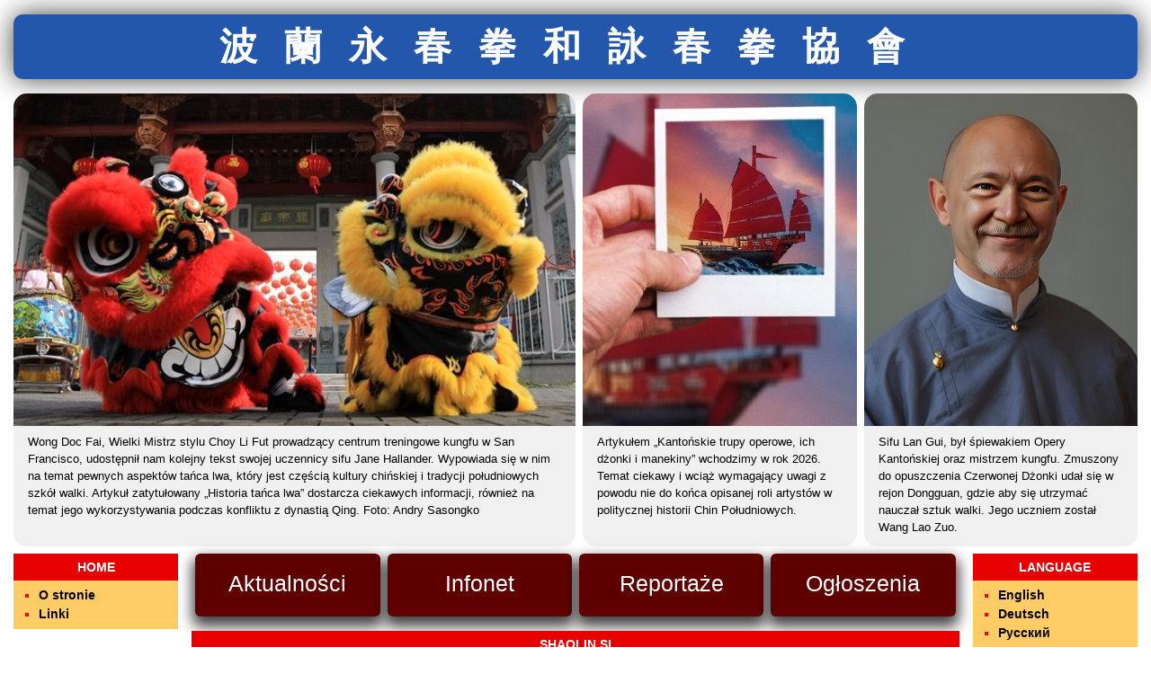

--- FILE ---
content_type: text/html; charset=UTF-8
request_url: https://yongchunquan.eu/page/materialy/shaolin-si
body_size: 24539
content:

<!doctype html>
<html lang="pl">
    <head>
        <meta charset="utf-8">
<base href="/">
<meta name="description" content="Oficjalna strona portalu dydaktyczno-naukowego polskiego kongresu Yongchun Kungfu.">
<meta name="keywords" content="yong, chun, yongchun, kungfu, kung-fu, polski kongres, yongchunquan.eu, yongchunquan, shaolin, portal, dydaktyczno-naukowy, yongchun society, shaolin qiqong, shaolinyongchun, qinna, wuqi, si, sztuki walki, infonet, stowarzyszenie">
<meta name="author" content="Portal Dydaktyczno-Naukowy Polskiego Kongresu Yongchun Kungfu">
<meta name="viewport" content="width=device-width, initial-scale=1, shrink-to-fit=no">
<link rel="stylesheet" href="https://stackpath.bootstrapcdn.com/bootstrap/4.3.1/css/bootstrap.min.css" integrity="sha384-ggOyR0iXCbMQv3Xipma34MD+dH/1fQ784/j6cY/iJTQUOhcWr7x9JvoRxT2MZw1T" crossorigin="anonymous">
<link rel="stylesheet" href="https://cdnjs.cloudflare.com/ajax/libs/ekko-lightbox/5.3.0/ekko-lightbox.css">
<link rel="stylesheet" href="https://maxcdn.bootstrapcdn.com/font-awesome/4.2.0/css/font-awesome.min.css">
<link rel="stylesheet" type="text/css" href="css/main.css">        <title>Shaolin Si - yongchunquan.eu</title>
    </head>
    <body>
        <div class="container-fluid" id="main-container">
            
<div class="row no-gutters py-3">
        <div class="col-12" id="header">
        <a href="/" class="py-3">
            波蘭永春拳和詠春拳協會
        </a>
    </div>
    </div><div class="row no-gutters" id="recent-info">

    <div id="news-carousel-first" class="col-sm-12 col-md-12 col-lg-6 carousel slide pb-2" data-interval="false">
    <div class="carousel-inner" role="listbox">
        <div class="carousel-item active">
    <div class="row">
        <div class="col-12 news-image">
            <img class="lazy" data-src="upload/news/first/205.jpg" alt="Aktualności - zdjęcie">
        </div>
        <div class="col-12 news-text">
            <a href="https://yongchunquan.eu/upload/files/a0f7b4c2-8953-4b0d-8202-cf1f3b2c173a-1183.pdf" class="px-3 py-2 news-text-a" target="_blank">
                <p>Wong Doc Fai, Wielki Mistrz stylu Choy Li Fut prowadzący centrum treningowe kungfu w San Francisco, udostępnił nam kolejny tekst swojej uczennicy sifu Jane Hallander. Wypowiada się w nim na temat pewnych aspekt&oacute;w tańca lwa, kt&oacute;ry jest częścią&nbsp;kultury&nbsp;chińskiej i tradycji południowych szk&oacute;ł walki. Artykuł zatytułowany &bdquo;Historia tańca lwa&rdquo; dostarcza ciekawych informacji, r&oacute;wnież na temat jego wykorzystywania podczas konfliktu z dynastią Qing. Foto: Andry Sasongko</p>
            </a>
        </div>
    </div>
</div><div class="carousel-item ">
    <div class="row">
        <div class="col-12 news-image">
            <img class="lazy" data-src="upload/news/first/202.jpg" alt="Aktualności - zdjęcie">
        </div>
        <div class="col-12 news-text">
            <a href="https://yongchunquan.eu/upload/files/386ed0b6-6c42-430a-b502-74bd8e63fe2c-1186.pdf" class="px-3 py-2 news-text-a" target="_blank">
                <p>Pozostajemy w środowisku Opery Kantońskiej, kt&oacute;rej klimat i ludzie przyczynili się do powstania i rozwoju wielu południowych sztuk walki. W proponowanym artykule, nawiązującym do publikacji z 1940 roku, przedstawiamy postać aktora filmowego i reżysera Mak Siu Haa, kt&oacute;ry występuje na tle wydarzeń wojennych. W ich wyniku zginął w Hong Kong'u pod japońskimi bombami. Jego badania z zakresu historii Opery Yueju w prowincji Guangdong stanowią kamień milowy kultury chińskiej.</p>
            </a>
        </div>
    </div>
</div><div class="carousel-item ">
    <div class="row">
        <div class="col-12 news-image">
            <img class="lazy" data-src="upload/news/first/201.jpg" alt="Aktualności - zdjęcie">
        </div>
        <div class="col-12 news-text">
            <a href="https://yongchunquan.eu/upload/files/90cc4676-f7cf-484e-a9b1-94788d274899-1158.pdf" class="px-3 py-2 news-text-a" target="_blank">
                <p>Rozdział dziewiąty artykułu &bdquo;Historia rodziny Tang - gałąź Czerwonej Dżonki&rdquo; dostarcza nam kolejnych informacji o początkach kształtowania się Weng Chun kungfu. Poza postaciami Liang Bo Liu i Wang Lao Zuo, rozwija też wątek mistrza Ou Kang'a z Dongguan. Pierwszy raz pada nazwisko mistrza Chan Wah Shun'a i wzmianka o jego rozmowie z Leung Jan'em, kt&oacute;ra stanowi propozycję zamiany nazwy Weng Chun (永春拳) na Wing Chun (詠春拳). Foto: Lorilorilo</p>
            </a>
        </div>
    </div>
</div><div class="carousel-item ">
    <div class="row">
        <div class="col-12 news-image">
            <img class="lazy" data-src="upload/news/first/196.jpg" alt="Aktualności - zdjęcie">
        </div>
        <div class="col-12 news-text">
            <a href="https://yongchunquan.eu/upload/files/0667ccc7-c12f-4242-a046-480477cf8941-1138.pdf" class="px-3 py-2 news-text-a" target="_blank">
                <p>W rozdziale 6 opracowania &bdquo;Historia rodziny Tang - gałąź Czerwonej Dżonki&rdquo; ujawniono informacje o kolejnych formach poznanych oddzielnie przez znanego mistrza Fung Siu Ching'a (馮少青) z Czerwonej Dżonki i przez lekarza Leung Jan'a (梁贊) z Foshan, pochodzących od Yim Yi Kung'a, inaczej Leung Kwok On'a (嚴二公 / 梁國安). Ponadto, r&oacute;żnice pomiędzy wersjami Weng Chun Kuen (永春拳), jedną pochodzącą z dżonek, a drugą z lądu. Foto: Markus Winkler</p>
            </a>
        </div>
    </div>
</div><div class="carousel-item ">
    <div class="row">
        <div class="col-12 news-image">
            <img class="lazy" data-src="upload/news/first/191.jpg" alt="Aktualności - zdjęcie">
        </div>
        <div class="col-12 news-text">
            <a href="https://yongchunquan.eu/upload/files/997c5233-614a-4465-b05c-538f34ad3841-1134.pdf" class="px-3 py-2 news-text-a" target="_blank">
                <p>Przy okazji artykułu o &bdquo;Metodzie Mavilio&rdquo; powstał materiał o pobycie sifu Francesco Mavilio w Chinach w 2024 roku i spotkaniu z sifu Tu Teng Yao (涂藤耀), kt&oacute;ry 15 stycznia 2015 roku podjął się pobicia Rekordu Guinnessa wykonując pokaz Wing Chun z udziałem 10 021 os&oacute;b pod nazwą &bdquo;Dziesięć tysięcy ludzi śpiewa wiosnę&rdquo; (万人咏春). Zmienił tym poprzedni rekord ustanowiony w Foshan. Jego dewiza, to: nie umniejszaj innym metodom i nie gloryfikuj swojej, nadmierna rywalizacja jest niegrzeczna, a agresja niemoralna.</p>
            </a>
        </div>
    </div>
</div><div class="carousel-item ">
    <div class="row">
        <div class="col-12 news-image">
            <img class="lazy" data-src="upload/news/first/189.jpg" alt="Aktualności - zdjęcie">
        </div>
        <div class="col-12 news-text">
            <a href="https://yongchunquan.eu/upload/files/7c90176d-2e50-4b31-8083-225c71d61ed5-1132.pdf" class="px-3 py-2 news-text-a" target="_blank">
                <p>Czwarta część z publikowanej serii &bdquo;Historia rodziny Tang - gałąź Czerwonej Dżonki&rdquo;, dostarcza nam pewnych informacji o pojedynku mistrza Fung Siu Ching'a (Feng Xiaoqing'a) z Tung Jik'iem, kt&oacute;ry podjął się weryfikacji skuteczności uprawianego przez siebie systemu Hung Kuen w konfrontacji z systemem Weng Chun Kuen. Epizod ten miał się wydarzyć w sklepie Lian Chang Hua Hong w Foshan i w konsekwencji prowadzić do otwarcia nowej szkoły walki w tym mieście. Foto: Klub Boks</p>
            </a>
        </div>
    </div>
</div><div class="carousel-item ">
    <div class="row">
        <div class="col-12 news-image">
            <img class="lazy" data-src="upload/news/first/188.jpg" alt="Aktualności - zdjęcie">
        </div>
        <div class="col-12 news-text">
            <a href="https://yongchunquan.eu/upload/files/9cdf8ff9-46bb-429e-8856-a331a86a188a-1130.pdf" class="px-3 py-2 news-text-a" target="_blank">
                <p>Trzecia część opowieści o rozwoju Weng Chun Kuen na terenie Foshan przytacza pewne fakty, kt&oacute;re mogą być interesujące dla tych, kt&oacute;rzy chcą zweryfikować swoją wiedzę na podstawie chińskich źr&oacute;deł pisanych. Rzuca pewne światło na zasady rządzące cechem aktorskim w Operze Kantońskiej, jak i osobę Fung Siu Ching'a (Feng Xiaoqing'a), kt&oacute;ry w prowincji Guangdong trenował wiele znanych dziś os&oacute;b, r&oacute;wnież ze świata Wing Chun (Ving Tsun) kungfu. Foto: Klub Boks</p>
            </a>
        </div>
    </div>
</div><div class="carousel-item ">
    <div class="row">
        <div class="col-12 news-image">
            <img class="lazy" data-src="upload/news/first/187.jpeg" alt="Aktualności - zdjęcie">
        </div>
        <div class="col-12 news-text">
            <a href="https://yongchunquan.eu/upload/files/dbde8b0d-996f-411a-aaa3-f6bdec5c7605-1122.pdf" class="px-3 py-2 news-text-a" target="_blank">
                <p>Druga z cyklu dwudziestu czterech części opowiadających o chińskiej sztuce walki Weng Chun Kuen wywodzącej się z Czerwonych Dżonek, oraz jej długiej galęzi tkwiącej w rodzinie Tang. Artykuły z tej serii są zachowanymi wycinkami z gazet i pochodzą z lat sześćdziesiątych XX wieku. Stanowią cenny materiał dla historyk&oacute;w i badaczy zar&oacute;wno tego tematu, jak i wszystkich linii boksu Wing Chun (Ving Tsun) z terenu Chin kontynentalnych, Hong Kong'u i Tajwanu. Foto: Jimmy Chan</p>
            </a>
        </div>
    </div>
</div><div class="carousel-item ">
    <div class="row">
        <div class="col-12 news-image">
            <img class="lazy" data-src="upload/news/first/179.jpg" alt="Aktualności - zdjęcie">
        </div>
        <div class="col-12 news-text">
            <a href="https://yongchunquan.eu/upload/files/e2fd84b7-b5a1-4769-b1da-7532171f465c-0985.pdf" class="px-3 py-2 news-text-a" target="_blank">
                <p>Artykuł o tragicznej postaci Deng Hai Shan'a (1882-1925), ostatniego kata ostatniej chińskiej &nbsp;dynastii Qing, kt&oacute;ry od dzieciństwa doznawał nędzy, cierpień i trud&oacute;w życia. Aby zarabiać na swoje utrzymanie nauczył się sprawnego posługiwania dwuręcznym tasakiem katowskim. Zmarł w samotności za rząd&oacute;w nordowych Republiki Chińskiej. Jest to pierwszy materiał poświęcony stosowaniu kary śmierci w warunkach feudalnego wymiaru sprawiedliwości narzuconego Chińczykom przez Mandżur&oacute;w.</p>
            </a>
        </div>
    </div>
</div><div class="carousel-item ">
    <div class="row">
        <div class="col-12 news-image">
            <img class="lazy" data-src="upload/news/first/175.jpg" alt="Aktualności - zdjęcie">
        </div>
        <div class="col-12 news-text">
            <a href="https://yongchunquan.eu/upload/files/30a0c662-1ed7-46df-aead-938d42434f63-0995.pdf" class="px-3 py-2 news-text-a" target="_blank">
                <p>Chińskie źr&oacute;dła odwołujące się do literatury, artefakt&oacute;w i archeologii wskazują, że historia ukłonu opartego na symbolice &bdquo;pięści i dłoni&rdquo;, oraz podobnych formach zachowania przekracza granicę 3000 lat wstecz. Nie ulega więc wątpliwości, że Państwo Środka jest krajem etykiety od czas&oacute;w starożytnych, a na pewno od powstania &bdquo;Księgi rytuał&oacute;w Zhou&rdquo; (周礼). Gest ten jako wyraz szacunku ma szerokie zastosowanie w wielu aspektach życia społecznego i relacji międzyludzkich. Foto: Yang Guang Wu</p>
            </a>
        </div>
    </div>
</div><div class="carousel-item ">
    <div class="row">
        <div class="col-12 news-image">
            <img class="lazy" data-src="upload/news/first/165.jpg" alt="Aktualności - zdjęcie">
        </div>
        <div class="col-12 news-text">
            <a href="https://yongchunquan.eu/upload/files/b7aff722-c771-4b11-b8e9-adc04cde0ba3-0744.pdf" class="px-3 py-2 news-text-a" target="_blank">
                <p>W dniu 3 sierpnia 1938 roku w Hong Kong'u urodził się Cheng Kwong, prekursor Weng Chun oraz nauczyciel stylu południowego smoka Lung Ying w Europie, kt&oacute;ry jako pierwszy mistrz "Boksu Wiecznej Wiosny" w 1991 roku przeprowadził cykl seminari&oacute;w w Republice Federalnej Niemiec z udziałem uczestnik&oacute;w z r&oacute;żnych państw, w tym z Polski. Gdyby nie choroba, dziś skończyłby 86 lat. Z tej okazji powracamy do wywiadu jaki przeprowadził Ricardo Di Vito. Autor na zdjęciu. Publikacja za zgodą. Żr&oacute;dło: iccardodivito.it</p>
            </a>
        </div>
    </div>
</div><div class="carousel-item ">
    <div class="row">
        <div class="col-12 news-image">
            <img class="lazy" data-src="upload/news/first/163.jpg" alt="Aktualności - zdjęcie">
        </div>
        <div class="col-12 news-text">
            <a href="#" class="px-3 py-2 news-text-a" target="_blank">
                <p>Sześćdziesiąt pięć lat temu, po południu 23 czerwca 1959 roku, po dw&oacute;ch dniach gwałtownej choroby zmarł nagle Yuen Chai Wan (阮濟雲), chiński mistrz i tw&oacute;rca Vinh Xuan. Znany bardziej pod wietnamskim nazwiskiem jako Nguyen Te Cong. Był starszym bratem Yuen Kai Shan&rsquo;a (阮奇山), jednego z trzech bohater&oacute;w Wing Chun w Foshan, obok Yip Man'a i Yiu Choi'a. Weng Chun (永春拳) uczył się od sifu Fung Siu Ching'a, a Wing Chun (詠春拳) od sifu Fok Bo Chuen'a. Miejsce jego spoczynku jest obiektem kultu.</p>
            </a>
        </div>
    </div>
</div><div class="carousel-item ">
    <div class="row">
        <div class="col-12 news-image">
            <img class="lazy" data-src="upload/news/first/160.jpg" alt="Aktualności - zdjęcie">
        </div>
        <div class="col-12 news-text">
            <a href="https://yongchunquan.eu/upload/files/2d3986af-09c5-4b8a-9d88-5d11ebfc3417-0597.pdf" class="px-3 py-2 news-text-a" target="_blank">
                <p>91 lat temu, w dniu 6 czerwca 1933, urodził się Chu Shong Tin (徐尚田). Uprawiał boks Ving Tsun z przekazu sifu Yip Man'a. Posiadał wąskie grono uczni&oacute;w, kt&oacute;rych szkolił w swoim mieszkaniu. Wydał dwuczęściową publikację obejmującą opis form ręcznych, manekina i broni stylowej, oraz dvd z materiałem instruktażowym. W 1951 roku Yip Man nadał mu przydomek &bdquo;Kr&oacute;l Siu Lim Tao&rdquo;. W 1999 roku otrzymał tytuł Wielkiego Mistrza. Zdjęcie zostało udostępnione przez International Wing Chun Academy z Sydney.</p>
            </a>
        </div>
    </div>
</div><div class="carousel-item ">
    <div class="row">
        <div class="col-12 news-image">
            <img class="lazy" data-src="upload/news/first/159.jpg" alt="Aktualności - zdjęcie">
        </div>
        <div class="col-12 news-text">
            <a href="https://yongchunquan.eu/upload/files/6e479d2e-ae3b-41eb-b0da-a2b9d76a512c-0572.pdf" class="px-3 py-2 news-text-a" target="_blank">
                <p>80 lat temu, 16 maja 1944 roku urodził się Jim Fung Chuen Keung (馮傳強). Naukę Wing Chun (Ving Tsun) rozpoczął w Hong Kong'u w 1960 roku pod kierunkiem sifu Tsui Sheung Tin&rsquo;a. Jako nastolatek wyemigrował do Australii, gdzie założył Międzynarodową Akademię Wing Chun. W 1998 roku został wpisany do Og&oacute;lnochińskiego Rejestru Sztuk Walki. Wydał 2 książki &bdquo;Wing Chun Kung Fu&rdquo; i &bdquo;Wing Chun Weapons&rdquo; oraz film instruktażowy pod tytułem &bdquo;Wing Chun&rdquo;. Publikacja grafiki za zgodą International Wing Chun Academy.</p>
            </a>
        </div>
    </div>
</div><div class="carousel-item ">
    <div class="row">
        <div class="col-12 news-image">
            <img class="lazy" data-src="upload/news/first/146.jpg" alt="Aktualności - zdjęcie">
        </div>
        <div class="col-12 news-text">
            <a href="#" class="px-3 py-2 news-text-a" target="_blank">
                <p>W dacie 16 marca 2024 r. zaistniał kolejny Międzynarodowy Dzień Wing Chun (Ving Tsun). Z tej okazji przypomnijmy tylko, że jego początki sięgają 2010 roku. Pierwsze wydarzenie zostało zainicjowane 14 lat temu i znalazło wielu nowych zwolennik&oacute;w w kolejnych terminach przypadających na każdą trzecią sobotę marca. Tak zrodziła się tradycja corocznych obchod&oacute;w tego pięknego dnia, kt&oacute;rego istota skupia się na uhonorowaniu wszelkich drzew i rodowod&oacute;w Wing Chun (Ving Tsun) jako sztuki walki. Foto: Ron Lach</p>
            </a>
        </div>
    </div>
</div><div class="carousel-item ">
    <div class="row">
        <div class="col-12 news-image">
            <img class="lazy" data-src="upload/news/first/142.jpg" alt="Aktualności - zdjęcie">
        </div>
        <div class="col-12 news-text">
            <a href="https://yongchunquan.eu/upload/files/dba7b7f6-a5a6-4e11-9b3d-8a4ea1d07e65-0828.pdf" class="px-3 py-2 news-text-a" target="_blank">
                <p>Dzień 1 października 1893 roku przyjmuje się za datę urodzin Wielkiego Mistrza Ving Tsun kungfu Yip Man'a. Od tego momentu do 2023 roku upłynęło 130 lat. Z uwagi na tą okoliczność Polski Kongres Yongchun Kungfu w Gdańsku podjął się opracowania monografii opowiadającej o życiu i metodzie walki, jaką spopularyzował z udziałem swoich uczni&oacute;w. Do Polski system trafił dzięki staraniom si-kung dr Janusza Szymankiewicza, kt&oacute;ry został uczniem sifu Wong Shun Leung'a.</p>
            </a>
        </div>
    </div>
</div><div class="carousel-item ">
    <div class="row">
        <div class="col-12 news-image">
            <img class="lazy" data-src="upload/news/first/101.jpeg" alt="Aktualności - zdjęcie">
        </div>
        <div class="col-12 news-text">
            <a href="https://yongchunquan.eu/upload/files/2684931f-672c-4a34-bf9c-67062c22c950-0062.pdf" class="px-3 py-2 news-text-a" target="_blank">
                System białego żurawia &bdquo;Bai He Quan&rdquo; (白鶴拳) jest jednym z najstarszych na południu Chin. Inne, jak Ving Tsun, Hung Gar, a nawet Karate, wiążą z nim swoje korzenie. Działające w tej dziedzinie szkoły zwracają uwagę na historyczną rolę mistrzyni Fang Qi Niang (方七娘), kt&oacute;ra treningi rozpoczęła pod kierunkiem swojego ojca, a następnie rozwinęła  własną metodę w oparciu o doświadczenia i obserwacje walk białych żurawi w naturze. Kontakt z autorem, e-mail: <span class="__cf_email__" data-cfemail="02746b6c657671776c6977676c42726d617876632c6d6c67762c726e">[email&#160;protected]</span>. Foto: Ping Bo Luo
            </a>
        </div>
    </div>
</div><div class="carousel-item ">
    <div class="row">
        <div class="col-12 news-image">
            <img class="lazy" data-src="upload/news/first/87.jpg" alt="Aktualności - zdjęcie">
        </div>
        <div class="col-12 news-text">
            <a href="https://yongchunquan.eu/upload/files/91bd2218-edb4-49f4-8369-96f9070ca89d-0664.pdf" class="px-3 py-2 news-text-a" target="_blank">
                W sierpniu 2022 roku Międzynarodowa Federacja Wushu  jako organ zarządzający sportem wushu na całym świecie obchodziła &quot;IV Światowy Dzień Wushu-Kungfu&quot;, zachęcając nim wszystkich praktyk&oacute;w do wsp&oacute;lnego udziału - zwłaszcza w formule online. Trwałość tego wydarzenia ustanowiła dziś globalne święto wushu i kungfu, oparte na dorocznym celebrowaniu najlepszych wartości chińskich sztuk walki. To też bardzo dobra okazja do treningu online z cenionymi mistrzami i trenerami. Foto: Spencer Wing
            </a>
        </div>
    </div>
</div><div class="carousel-item ">
    <div class="row">
        <div class="col-12 news-image">
            <img class="lazy" data-src="upload/news/first/40.jpg" alt="Aktualności - zdjęcie">
        </div>
        <div class="col-12 news-text">
            <a href="https://yongchunquan.eu/upload/files/418fb1a9-48e8-4ca2-a7cf-4d3fff89fd8d-0514.pdf" class="px-3 py-2 news-text-a" target="_blank">
                ZAMIESZCZAMY NOWE INFORMACJE dotyczące ASIATIC TRADITIONAL MARTIAL ARTS, kt&oacute;re potwierdzają zainteresowanie tą nowotworzoną organizacją szk&oacute;l walki związanych z &quot;Czerwoną Dżonką&quot;. Tym samym &quot;OKRĄGŁY ST&Oacute;Ł&quot; coraz bliżej. Projekt dr Janusza Szymankiewicza kierowany jest gł&oacute;wnie do stowarzyszeń i klub&oacute;w, kt&oacute;re poprzez zrzeszenie będą korzystać z systematycznych szkoleń prowadzonych przez trener&oacute;w najwyższej, światowej klasy. KLIKNIJ  tu po więcej danych ...
            </a>
        </div>
    </div>
</div><div class="carousel-item ">
    <div class="row">
        <div class="col-12 news-image">
            <img class="lazy" data-src="upload/news/first/12.jpg" alt="Aktualności - zdjęcie">
        </div>
        <div class="col-12 news-text">
            <a href="https://yongchunquan.eu/upload/files/fe8ab285-6c8f-4033-85bd-778ba3aaed33-0240.pdf" class="px-3 py-2 news-text-a" target="_blank">
                Prezydent Miasta Starogard Gdański zaprasza na wyjątkowe widowisko heneńskiej grupy artystycznej z Chin (中国漯河艺术团走进波兰). W programie między innymi pokazy opery chińskiej z przedstawieniami &quot;Draka w niebiańskim pałacu&quot; według powieści &quot;Wędr&oacute;wka na Zach&oacute;d&quot; oraz &quot;Opowieści znad brzeg&oacute;w rzek&quot;. Występy aktor&oacute;w będą wypełniane pokazami solist&oacute;w i instrumentalist&oacute;w, akrobat&oacute;w oraz prezentacjami tańca ludowego. Całość 19.10.2019 r., o godz. 17.00 w Miejskiej Hali Sportowej w Starogardzie.
            </a>
        </div>
    </div>
</div><div class="carousel-item ">
    <div class="row">
        <div class="col-12 news-image">
            <img class="lazy" data-src="upload/news/first/10.jpg" alt="Aktualności - zdjęcie">
        </div>
        <div class="col-12 news-text">
            <a href="https://yongchunquan.eu/upload/files/1b28cca7-2fbe-4b34-a68e-ffdd11aaf202-0233.pdf" class="px-3 py-2 news-text-a" target="_blank">
                W dniu 18-09-2019 mieliśmy niepowtarzalną okazję zapoznania się z pracami poznańskiego podr&oacute;żnika i pisarza Łukasza Wierzbickiego. Stało się tak dzięki spotkaniu autorskiemu zorganizowanemu przez Panią Dyrektor Mirosławę Borucką z GOK Kaliska. Była to nasza kolejna wizyta dostarczająca ciekawych informacji o sporym nośniku kulturalno-oświatowym związanym z Chinami. Więcej informacji dotyczących tego wydarzenia zamieściliśmy w Infonecie nr 51/2019
            </a>
        </div>
    </div>
</div><div class="carousel-item ">
    <div class="row">
        <div class="col-12 news-image">
            <img class="lazy" data-src="upload/news/first/7.jpg" alt="Aktualności - zdjęcie">
        </div>
        <div class="col-12 news-text">
            <a href="https://yongchunquan.eu/upload/files/9f233b73-082d-425f-8ce2-7a6c144f7777-0058.pdf" class="px-3 py-2 news-text-a" target="_blank">
                Zapraszamy na Letni Ob&oacute;z Treningowy ZEL&Oacute;W&rsquo; 2019 połączony z nauką shaolińskiego stylu smoka kungfu, qigong i walki klasyczną chińską bronią. Więcej informacji w ogłoszeniu. Zajęcia prowadzi Sławomir Pawłowski sifu, wieloletni uczeń mnicha Shi Su Gang, trener wushu klasy międzynarodowej. Wkr&oacute;tce też zaprezentujemy dwa nowe artykuły dotyczące formy ręcznej stylu smoka i formy z wł&oacute;cznią. Dostarczą one informacji z zakresu nazewnictwa technik występującego w języku chińskim.
            </a>
        </div>
    </div>
</div><div class="carousel-item ">
    <div class="row">
        <div class="col-12 news-image">
            <img class="lazy" data-src="upload/news/first/2.jpg" alt="Aktualności - zdjęcie">
        </div>
        <div class="col-12 news-text">
            <a href="upload/files/1cc594b8-046e-460c-b9cb-e00496b76359-0117.pdf" class="px-3 py-2 news-text-a" target="_blank">
                <p>&bdquo;Wielka maj&oacute;wka&rdquo; to w kontekście &bdquo;Spotkania po latach&rdquo;, do kt&oacute;rego doszło 18 maja 2019 roku z inicjatywy sifu J&oacute;zefa Szarguta z Kędzierzyna-Koźla wielkie wydarzenie historyczne i towarzyskie szkoły Viet Chun Białego Tygrysa. Z zaproszenia skorzystało grono dawno nie widzianych przyjaci&oacute;ł tego wybitnego trenera, o czym wzmiankujemy w Infonecie nr 49/2019. Impreza zyskała szereg pochwał i pozytywnych ocen. Możemy więc domniemywać, że stanowi wstęp do kolejnych konstruktywnych spotkań.</p>
            </a>
        </div>
    </div>
</div>
    </div>
    <a class="carousel-control-prev" href="#news-carousel-first" role="button" data-slide="prev">
        <span class="carousel-control-prev-icon" aria-hidden="true"></span>
        <span class="sr-only">Poprzedni</span>
    </a>
    <a class="carousel-control-next" href="#news-carousel-first" role="button" data-slide="next">
        <span class="carousel-control-next-icon" aria-hidden="true"></span>
        <span class="sr-only">Następny</span>
    </a>
</div><div id="news-carousel-second" class="col-sm-12 col-md-6 col-lg-3 pl-lg-2 pr-sm-0 pr-md-1 pr-lg-0 carousel slide pb-2" data-interval="false">
    <div class="carousel-inner" role="listbox">
        <div class="carousel-item active">
    <div class="row">
        <div class="col-12 news-image">
            <img class="lazy" data-src="upload/news/second/298.jpg" alt="Aktualności - zdjęcie">
        </div>
        <div class="col-12 news-text">
            <a href="https://yongchunquan.eu/upload/files/37c381ff-53ff-4d19-81fd-fd7db9d74f48-1185.pdf" class="px-3 py-2 news-text-a" target="_blank">
                <p>Artykułem &bdquo;Kantońskie trupy operowe, ich dżonki i manekiny&rdquo; wchodzimy w rok 2026. Temat ciekawy i wciąż wymagający uwagi z powodu nie do końca opisanej roli artyst&oacute;w w politycznej historii Chin Południowych.</p>
            </a>
        </div>
    </div>
</div><div class="carousel-item ">
    <div class="row">
        <div class="col-12 news-image">
            <img class="lazy" data-src="upload/news/second/295.jpg" alt="Aktualności - zdjęcie">
        </div>
        <div class="col-12 news-text">
            <a href="https://yongchunquan.eu/upload/files/ff5d638d-208d-4da7-9e5d-96c1c68de44b-1137.pdf" class="px-3 py-2 news-text-a" target="_blank">
                <p>"M&oacute;j Jedwabny Szlak, część 2" to interesujący opis przyg&oacute;d i osobistych doświadczeń sifu Arkadiusza Kopańskiego z Krakowa, przeżytych na drodze poznania sztuki Wing Chun bezpośrednio w Hong Kong'u.</p>
            </a>
        </div>
    </div>
</div><div class="carousel-item ">
    <div class="row">
        <div class="col-12 news-image">
            <img class="lazy" data-src="upload/news/second/293.jpg" alt="Aktualności - zdjęcie">
        </div>
        <div class="col-12 news-text">
            <a href="https://yongchunquan.eu/upload/files/ddc9d47b-562a-4752-9c54-5304b2103e2b-1131.pdf" class="px-3 py-2 news-text-a" target="_blank">
                <p>Sifu Francesco Mavilio zaszczycił nas trzecim artykułem o swojej autorskiej metodzie treningowej w zakresie Wing Chun. System ten poznawał przez wiele lat według linii Leung Ting'a, Williama Cheung'a i Fei Hing'a.&nbsp;</p>
            </a>
        </div>
    </div>
</div><div class="carousel-item ">
    <div class="row">
        <div class="col-12 news-image">
            <img class="lazy" data-src="upload/news/second/290.jpg" alt="Aktualności - zdjęcie">
        </div>
        <div class="col-12 news-text">
            <a href="https://yongchunquan.eu/upload/files/3da97fef-3fe4-454b-80c3-47c7a1d94185-1126.pdf" class="px-3 py-2 news-text-a" target="_blank">
                <p>Sifu Francesco Mavillio przybliża nam sw&oacute;j punkt widzenia na używany w niektorych szkołach Wing Chun &bdquo;rattan ring&rdquo;. Przyrząd ten będący obręczą treningową występuje pod kantońską nazwą Juk Wan Huen.</p>
            </a>
        </div>
    </div>
</div><div class="carousel-item ">
    <div class="row">
        <div class="col-12 news-image">
            <img class="lazy" data-src="upload/news/second/259.jpg" alt="Aktualności - zdjęcie">
        </div>
        <div class="col-12 news-text">
            <a href="https://yongchunquan.eu/upload/files/10ef2144-61ed-4bdd-9fe7-751cee5684ec-1032.pdf" class="px-3 py-2 news-text-a" target="_blank">
                <p>Od czas&oacute;w najdawniejszych istnieje w Chinach tradycja tańc&oacute;w z maskami o symbolice odzwierzęcej. Jedną z takich artystycznych form, obok popularnego w całym kraju tańca smoka, jest p&oacute;łnocny i południowy taniec lwa.&nbsp;</p>
            </a>
        </div>
    </div>
</div><div class="carousel-item ">
    <div class="row">
        <div class="col-12 news-image">
            <img class="lazy" data-src="upload/news/second/252.jpg" alt="Aktualności - zdjęcie">
        </div>
        <div class="col-12 news-text">
            <a href="https://yongchunquan.eu/upload/files/71659ab9-2d6b-4c84-a86d-7d09c5a6bd0f-0989.pdf" class="px-3 py-2 news-text-a" target="_blank">
                <p>Wielki Mistrz Choy Li Fut, Wong Doc Fai udostępnił polskim entuzjastom kungfu artykuł swojej uczennicy Jane Hallander. Tekst pochodzi z 2002 roku. Porusza kwestie motyki i ławeczki końskiej w treningu kungfu. Foto: Oriento</p>
            </a>
        </div>
    </div>
</div><div class="carousel-item ">
    <div class="row">
        <div class="col-12 news-image">
            <img class="lazy" data-src="upload/news/second/247.jpg" alt="Aktualności - zdjęcie">
        </div>
        <div class="col-12 news-text">
            <a href="https://yongchunquan.eu/upload/files/d0b631f8-bec4-4f51-a87e-c2aa7f647cb8-0972.pdf" class="px-3 py-2 news-text-a" target="_blank">
                <p>Milicje w Guangdong'u wciąż jeszcze oczekują na badanie ich związk&oacute;w z południowymi systemami kungfu. Śladowo jedynie można ustalić, że były szkolone i wyposażane ze względu na stopień zamożności mocodawc&oacute;w.&nbsp;</p>
            </a>
        </div>
    </div>
</div><div class="carousel-item ">
    <div class="row">
        <div class="col-12 news-image">
            <img class="lazy" data-src="upload/news/second/245.jpg" alt="Aktualności - zdjęcie">
        </div>
        <div class="col-12 news-text">
            <a href="https://yongchunquan.eu/upload/files/2b340e16-dd48-45cc-b74f-2c40247a2899-0963.pdf" class="px-3 py-2 news-text-a" target="_blank">
                <p>Dzięki swojej trwałości dżonki żaglowe na stałe wpisały się w kulturę rzeczną i morską kontynentu azjatyckiego. Do wyobraźni ludzi Zachodu trafiły w XIII wieku za sprawą barwnych<br>opowieści o podr&oacute;żach Marco Polo.</p>
            </a>
        </div>
    </div>
</div><div class="carousel-item ">
    <div class="row">
        <div class="col-12 news-image">
            <img class="lazy" data-src="upload/news/second/243.jpg" alt="Aktualności - zdjęcie">
        </div>
        <div class="col-12 news-text">
            <a href="https://yongchunquan.eu/upload/files/3c048b26-e913-475b-8ad8-c901976d724c-0962.pdf" class="px-3 py-2 news-text-a" target="_blank">
                <p>Qigong ma r&oacute;żne oblicza techniczne, może być twardy i miękki lub mieszany, ale zawsze sprowadza się do wzmacniania ciała i poprawy zdrowia. Sifu J&oacute;zef Szargut pisze o Qigong Białego Tygrysa, kt&oacute;ry nauczany jest w Koźlu.</p>
            </a>
        </div>
    </div>
</div><div class="carousel-item ">
    <div class="row">
        <div class="col-12 news-image">
            <img class="lazy" data-src="upload/news/second/242.jpg" alt="Aktualności - zdjęcie">
        </div>
        <div class="col-12 news-text">
            <a href="https://yongchunquan.eu/upload/files/da16d9aa-539c-4b37-ab1b-30c85a66632e-0959.pdf" class="px-3 py-2 news-text-a" target="_blank">
                <p>Sutra Serca Doskonałości Mądrości zawiera słowa &bdquo;forma jest pustką, pustka jest formą&rdquo;. To najczęściej recytowany tekst Ch'an. Kr&oacute;tsza wersja pochodzi od Hsuan Tsang'a, bohatera &bdquo;Wędr&oacute;wki na Zach&oacute;d&rdquo;. Foto: Truthseeker 08</p>
            </a>
        </div>
    </div>
</div><div class="carousel-item ">
    <div class="row">
        <div class="col-12 news-image">
            <img class="lazy" data-src="upload/news/second/239.jpg" alt="Aktualności - zdjęcie">
        </div>
        <div class="col-12 news-text">
            <a href="https://yongchunquan.eu/upload/files/e27d80d9-58e8-4a0b-934b-202d00bf4352-0946.pdf" class="px-3 py-2 news-text-a" target="_blank">
                <p>W symbolice kraj&oacute;w azjatyckich biały tygrys uważany jest za zwierzę charyzmatyczne. Wzmacnia odwagę i pewność siebie. Pełni rolę opiekuna. Tak więc lepiej żyć jeden dzień jak tygrys, niż sto dni jak owca. Foto: Alana Jordan</p>
            </a>
        </div>
    </div>
</div><div class="carousel-item ">
    <div class="row">
        <div class="col-12 news-image">
            <img class="lazy" data-src="upload/news/second/223.jpg" alt="Aktualności - zdjęcie">
        </div>
        <div class="col-12 news-text">
            <a href="https://yongchunquan.eu/upload/files/75bfe91d-3d59-4ae7-af91-cc242ef2baea-0912.pdf" class="px-3 py-2 news-text-a" target="_blank">
                <p>Rynek sztuk walki jest niezwykle konkurencyjny. Organizacje świadczące usługi nauczania zabiegają o klient&oacute;w nie tylko konkurując pomiędzy sobą ale r&oacute;wnież z szeroką gamą usług rekreacyjnych. Foto: Sergei Tokmakov</p>
            </a>
        </div>
    </div>
</div><div class="carousel-item ">
    <div class="row">
        <div class="col-12 news-image">
            <img class="lazy" data-src="upload/news/second/220.jpg" alt="Aktualności - zdjęcie">
        </div>
        <div class="col-12 news-text">
            <a href="https://yongchunquan.eu/upload/files/53850d7a-570c-4c36-b71f-1f48202dc0ef-0906.pdf" class="px-3 py-2 news-text-a" target="_blank">
                <p>&bdquo;Kesa, Szata Wyzwolenia&rdquo; to materiał opracowany przez Czcigodnego Bunyu. Japońskie słowo &bdquo;kesa&rdquo; odpowiada sanskryckiemu terminowi &bdquo;kasiaja&rdquo;, kt&oacute;re oznacza buddyjską szatę, symbolizującą szatę samego Buddy. Foto: Ai-generated</p>
            </a>
        </div>
    </div>
</div><div class="carousel-item ">
    <div class="row">
        <div class="col-12 news-image">
            <img class="lazy" data-src="upload/news/second/218.jpg" alt="Aktualności - zdjęcie">
        </div>
        <div class="col-12 news-text">
            <a href="https://yongchunquan.eu/upload/files/145dd6d1-aa34-4582-91a5-29a046a00ff8-0889.pdf" class="px-3 py-2 news-text-a" target="_blank">
                <p>Strażnikiem i mentalnym opiekunem chińskich środowisk operowych, w tym Opery Kantońskiej został &bdquo;Tr&oacute;joki Hua Guang&rdquo; (华光大帝), kt&oacute;remu artyści od dawien dawna oddają ceremonialne pokłony. Foto: Viki Hamilton</p>
            </a>
        </div>
    </div>
</div><div class="carousel-item ">
    <div class="row">
        <div class="col-12 news-image">
            <img class="lazy" data-src="upload/news/second/208.jpg" alt="Aktualności - zdjęcie">
        </div>
        <div class="col-12 news-text">
            <a href="https://yongchunquan.eu/upload/files/1bf1cb08-815c-4f1d-9008-1649d81dbbdf-0827.pdf" class="px-3 py-2 news-text-a" target="_blank">
                <p>Artykuł pod tytułem &bdquo;Lee Man Mao setki rzek mają rożne źr&oacute;dła, ale płyną do jednego morza&rdquo; odnosi się do chińskich publikacji dotyczących tej wybitnej postaci i jej związk&oacute;w ze sztuką Wing Chun. Foto: Hans</p>
            </a>
        </div>
    </div>
</div><div class="carousel-item ">
    <div class="row">
        <div class="col-12 news-image">
            <img class="lazy" data-src="upload/news/second/207.jpg" alt="Aktualności - zdjęcie">
        </div>
        <div class="col-12 news-text">
            <a href="https://yongchunquan.eu/upload/files/70042df8-89d6-41f0-87ca-e9304952afee-0767.pdf" class="px-3 py-2 news-text-a" target="_blank">
                <p>Mistrzowie południowego kungfu używają długich rur bambusa do treningu technik walki, a wiążąc w pęki wiele kr&oacute;tkich łodyg wzmacniają nimi nadgarstki i kończyny. Z łodyg bambusa powstał manekin Chuk Chong. Fot. Exoticspace</p>
            </a>
        </div>
    </div>
</div><div class="carousel-item ">
    <div class="row">
        <div class="col-12 news-image">
            <img class="lazy" data-src="upload/news/second/203.jpg" alt="Aktualności - zdjęcie">
        </div>
        <div class="col-12 news-text">
            <a href="https://yongchunquan.eu/upload/files/6edd1139-6a0e-4fa6-a425-b6ab6bf516fa-0764.pdf" class="px-3 py-2 news-text-a" target="_blank">
                <p>"Shaoliński system qigong wewnętrznej siły jednego palca Chan. Część 2" to kolejna, bardzo obszerna publikacja Sławomira Pawłowskiego sifu na temat pracy z energią wewnętrzną. Na zdjęciu mistrz Xie Yu Hong.</p>
            </a>
        </div>
    </div>
</div><div class="carousel-item ">
    <div class="row">
        <div class="col-12 news-image">
            <img class="lazy" data-src="upload/news/second/201.jpg" alt="Aktualności - zdjęcie">
        </div>
        <div class="col-12 news-text">
            <a href="https://yongchunquan.eu/upload/files/46427bcd-9c89-4dc0-8b81-f300dd8951e1-0760.pdf" class="px-3 py-2 news-text-a" target="_blank">
                Chan Heung, założyciel stylu Choy Lee Fut uczył się także podstaw kung fu w oparciu o praktyki walczących mnich&oacute;w z klasztoru Qingyun sy, w tym od mnicha Lee Yau Shan - mistrza uciekiniera z klasztoru Linquanyuan w prow. Fujian.
            </a>
        </div>
    </div>
</div><div class="carousel-item ">
    <div class="row">
        <div class="col-12 news-image">
            <img class="lazy" data-src="upload/news/second/200.jpg" alt="Aktualności - zdjęcie">
        </div>
        <div class="col-12 news-text">
            <a href="https://yongchunquan.eu/upload/files/5c222653-4382-4d41-b5d6-bfb5886466d5-0750.pdf" class="px-3 py-2 news-text-a" target="_blank">
                Poziom mistrza zawsze odpowiada aspiracjom ucznia. Na początku nasze chęci poznania są płytkie, a zainteresowania powierzchowne, nie zawsze wystarczające do podjęcia wysiłku w poszukiwaniu nauczyciela.
            </a>
        </div>
    </div>
</div><div class="carousel-item ">
    <div class="row">
        <div class="col-12 news-image">
            <img class="lazy" data-src="upload/news/second/199.jpg" alt="Aktualności - zdjęcie">
        </div>
        <div class="col-12 news-text">
            <a href="https://yongchunquan.eu/upload/files/2ca48ed8-92ae-475c-885d-d8d8121ea49b-0736.pdf" class="px-3 py-2 news-text-a" target="_blank">
                Shaolin Tang Lang Quan jako shaoliński styl modliszki kungfu jest obiektem niekończących się dyskusji i opracowań. Udostępniamy tu materiał przygotowany przez Sławomira Pawłowskiego sifu w 2017 roku. Foto: 33-Josch13
            </a>
        </div>
    </div>
</div><div class="carousel-item ">
    <div class="row">
        <div class="col-12 news-image">
            <img class="lazy" data-src="upload/news/second/198.jpg" alt="Aktualności - zdjęcie">
        </div>
        <div class="col-12 news-text">
            <a href="https://yongchunquan.eu/upload/files/a9e8389b-aae5-45fa-af13-00690c6ea212-0729.pdf" class="px-3 py-2 news-text-a" target="_blank">
                Łopata Yue Ya Chan jest jedną z tradycyjnych broni używanych przez mnich&oacute;w z klasztoru Shaolin. Bronie zwieńczone ostrzem sierpa księżyca były używane w epoce Shang, a w kształcie łopaty już 26 wiek&oacute;w temu.
            </a>
        </div>
    </div>
</div><div class="carousel-item ">
    <div class="row">
        <div class="col-12 news-image">
            <img class="lazy" data-src="upload/news/second/195.jpg" alt="Aktualności - zdjęcie">
        </div>
        <div class="col-12 news-text">
            <a href="https://yongchunquan.eu/upload/files/2a658bee-5d34-4dd6-9965-6463ccfe44ae-0725.pdf" class="px-3 py-2 news-text-a" target="_blank">
                &bdquo;Shaolin Chan Zhang Gun&rdquo; nazywana jest przez shaolińskich mnich&oacute;w lancą z grzechotką. To podr&oacute;żny kostur, religijny atrybut i broń. Swoją nazwę zawdzięcza kształtowi przypominającemu uliczną latarnię. Foto: Chian88
            </a>
        </div>
    </div>
</div><div class="carousel-item ">
    <div class="row">
        <div class="col-12 news-image">
            <img class="lazy" data-src="upload/news/second/181.jpg" alt="Aktualności - zdjęcie">
        </div>
        <div class="col-12 news-text">
            <a href="https://yongchunquan.eu/upload/files/2914c1e4-ed60-4327-924f-ccd32e0e42fa-0702.pdf" class="px-3 py-2 news-text-a" target="_blank">
                <p>System Qigong jednego palca Ch'an znany r&oacute;wnież jako Shaolin Luohan Zhuang Kung jest związany ze sztuką kungfu mnich&oacute;w z klasztoru Shaolin. Prezentujemy pierwszą część artykułu na ten temat. Foto: Rafał Becker</p>
            </a>
        </div>
    </div>
</div><div class="carousel-item ">
    <div class="row">
        <div class="col-12 news-image">
            <img class="lazy" data-src="upload/news/second/180.jpg" alt="Aktualności - zdjęcie">
        </div>
        <div class="col-12 news-text">
            <a href="https://yongchunquan.eu/upload/files/bb192f17-1b6e-49ab-8a0d-5244b368976d-0839.pdf" class="px-3 py-2 news-text-a" target="_blank">
                <p>Artykuł opisuje sylwetkę mistrza stylu węża Wing Chun rodziny Yao, sifu Nikolaja Kononowa z Sankt Petersburga, oraz jego działalność szkoleniową. Od kliku lat ściśle wsp&oacute;łpracuje z kozielską szkołą "Białego Tygrysa".</p>
            </a>
        </div>
    </div>
</div><div class="carousel-item ">
    <div class="row">
        <div class="col-12 news-image">
            <img class="lazy" data-src="upload/news/second/179.jpg" alt="Aktualności - zdjęcie">
        </div>
        <div class="col-12 news-text">
            <a href="https://yongchunquan.eu/upload/files/0a321d03-aeb5-4898-bbd0-29baa8363801-0690.pdf" class="px-3 py-2 news-text-a" target="_blank">
                Piąta część, finalizująca serię artykuł&oacute;w pi&oacute;ra dr Janusza Szymankiewicza ze szkoły Syma Jen Tientihui Ving Tsun Kuen Bolan Guan pod tytułem  &quot;Ludzie Ving Tsun kuen, czyli skąd pochodzimy, o co walczymy i dokąd zmierzamy&quot;.
            </a>
        </div>
    </div>
</div><div class="carousel-item ">
    <div class="row">
        <div class="col-12 news-image">
            <img class="lazy" data-src="upload/news/second/177.jpg" alt="Aktualności - zdjęcie">
        </div>
        <div class="col-12 news-text">
            <a href="https://yongchunquan.eu/upload/files/370d66a7-c6fe-4b25-9ab7-5495c1332436-0678.pdf" class="px-3 py-2 news-text-a" target="_blank">
                Oddajemy czytelnikom kolejną, czwartą już część z serii artykuł&oacute;w naszego autora dr Janusza Szymankiewicza pod tytułem &quot;Ludzie Ving Tsun kuen, czyli skąd pochodzimy, o co walczymy i dokąd zmierzamy&quot;. Zawiera nowe informacje.
            </a>
        </div>
    </div>
</div><div class="carousel-item ">
    <div class="row">
        <div class="col-12 news-image">
            <img class="lazy" data-src="upload/news/second/174.jpg" alt="Aktualności - zdjęcie">
        </div>
        <div class="col-12 news-text">
            <a href="https://yongchunquan.eu/upload/files/d0346755-59ef-4a9d-8c22-3d090de65955-0679.pdf" class="px-3 py-2 news-text-a" target="_blank">
                Epizod z życia Czyngis Chana, władcy imperium mongolskiego. Wzmiankuje o militarnym podboju Chin za panowania dynastii Jin, powstałej za sprawą Dżurdżen&oacute;w. Tych od XVII w. nazywano Mandżurami. Foto:  Peter Anta
            </a>
        </div>
    </div>
</div><div class="carousel-item ">
    <div class="row">
        <div class="col-12 news-image">
            <img class="lazy" data-src="upload/news/second/173.jpg" alt="Aktualności - zdjęcie">
        </div>
        <div class="col-12 news-text">
            <a href="https://yongchunquan.eu/upload/files/9c1a2d15-61b1-4163-a332-b2532a8d8ac1-0423.pdf" class="px-3 py-2 news-text-a" target="_blank">
                Artykuł dr J. Szymankiewicza pt. &quot;Triady - mafia czy tradycje niepodległościowe i kulturowe chińskiej diaspory&quot;. Stanowi analizę zjawiska społecznego. Opisuje organizację tajnych stowarzyszeń i ich funkcjonowanie. Foto: C&ocirc;ng Đức Nguyễn
            </a>
        </div>
    </div>
</div><div class="carousel-item ">
    <div class="row">
        <div class="col-12 news-image">
            <img class="lazy" data-src="upload/news/second/159.jpg" alt="Aktualności - zdjęcie">
        </div>
        <div class="col-12 news-text">
            <a href="https://yongchunquan.eu/upload/files/bb7f8b0b-c647-4199-8e03-83caafc77662-0347.pdf" class="px-3 py-2 news-text-a" target="_blank">
                Zdaniem sifu J&oacute;zefa Szarguta, lidera szkoły &quot;Viet Chun Białego Tygrysa&quot;, w nauczaniu stylu Wing Chun nie ma jednej i ostatecznej drogi, a prawda styka się po części z legendą. Więcej w artykule. Foto: RingoStudio, C&ocirc;ng Đức Nguyễn
            </a>
        </div>
    </div>
</div><div class="carousel-item ">
    <div class="row">
        <div class="col-12 news-image">
            <img class="lazy" data-src="upload/news/second/158.jpg" alt="Aktualności - zdjęcie">
        </div>
        <div class="col-12 news-text">
            <a href="https://yongchunquan.eu/upload/files/f7767444-dee0-4ab1-845a-0ef8e770253b-0624.pdf" class="px-3 py-2 news-text-a" target="_blank">
                Trzecia część cyklu &quot;Ludzie Ving Tsun kuen, czyli skąd pochodzimy, o co walczymy i dokąd zmierzamy&quot;. Tematem jest Powstanie Bokser&oacute;w, przepływy element&oacute;w kungfu w Guangdong, oraz zagadnienie drewnianych manekin&oacute;w.
            </a>
        </div>
    </div>
</div><div class="carousel-item ">
    <div class="row">
        <div class="col-12 news-image">
            <img class="lazy" data-src="upload/news/second/155.jpg" alt="Aktualności - zdjęcie">
        </div>
        <div class="col-12 news-text">
            <a href="https://yongchunquan.eu/upload/files/ec214f36-2d6c-4e2d-8797-f554dd87ea8a-0622.pdf" class="px-3 py-2 news-text-a" target="_blank">
                &quot;Miecz w systemie Modliszki&quot; to ciekawy artykuł dr Sławomira Milczarka ze szkoły Tang Lang Men. Zawiera podstawowe informacje o historii, znaczeniu. oraz sekwencjach &quot;taolu&quot; uprawianych przez polskich praktyk&oacute;w tej sztuki walki.
            </a>
        </div>
    </div>
</div><div class="carousel-item ">
    <div class="row">
        <div class="col-12 news-image">
            <img class="lazy" data-src="upload/news/second/153.jpg" alt="Aktualności - zdjęcie">
        </div>
        <div class="col-12 news-text">
            <a href="https://yongchunquan.eu/upload/files/be726d60-0883-4c5b-bb75-ff85977addcb-0603.pdf" class="px-3 py-2 news-text-a" target="_blank">
                Pierwszy z trzech artykuł&oacute;w dr Janusza Szymankiewicza na temat korelacji pomiędzy systemami Ving Tsun a Weng Chun kungfu. Naukowe spojrzenie na problematykę obu sztuk walki w oparciu o dane historyczne.
            </a>
        </div>
    </div>
</div><div class="carousel-item ">
    <div class="row">
        <div class="col-12 news-image">
            <img class="lazy" data-src="upload/news/second/146.jpg" alt="Aktualności - zdjęcie">
        </div>
        <div class="col-12 news-text">
            <a href="https://yongchunquan.eu/upload/files/9b87d4d7-8467-4305-afd9-001d22012aed-0574.pdf" class="px-3 py-2 news-text-a" target="_blank">
                Drugi z artykuł&oacute;w dr J. Szymankiewicza pod tytułem &quot;Ludzie Ving Tsun kuen, czyli skąd pochodzimy, o co walczymy i dokąd zmierzamy&quot;.  Porusza związek społeczności Hakka, Hoklo, Punti, Tanka i ruchu Nian z historią rozwoju Ving Tsun.

            </a>
        </div>
    </div>
</div><div class="carousel-item ">
    <div class="row">
        <div class="col-12 news-image">
            <img class="lazy" data-src="upload/news/second/143.jpg" alt="Aktualności - zdjęcie">
        </div>
        <div class="col-12 news-text">
            <a href="https://yongchunquan.eu/upload/files/a53ecc8c-d02f-4f2d-a32c-74bfe43e9815-0570.pdf" class="px-3 py-2 news-text-a" target="_blank">
                Praca dr Janusza Szymankiewicza pod tytułem &quot;Ludzie Ving Tsun kuen, czyli skąd pochodzimy, o co walczymy i dokąd zmierzamy - część 1&quot;. Artykuł uświetnia 50-tą rocznicę odejścia Wielkiego Mistrza Ving Tsun Yip Man'a.
            </a>
        </div>
    </div>
</div><div class="carousel-item ">
    <div class="row">
        <div class="col-12 news-image">
            <img class="lazy" data-src="upload/news/second/142.jpg" alt="Aktualności - zdjęcie">
        </div>
        <div class="col-12 news-text">
            <a href="https://yongchunquan.eu/upload/files/1a9b8dde-522e-45fa-a7c2-76193120d580-0547.pdf" class="px-3 py-2 news-text-a" target="_blank">
                Baat Cham Dao to tytuł artykułu o Wing Chun, dokładniej o nożach motylkowych autorstwa Murat'a Kaplan'a z Turcji. Mistrz przeszedł długą drogę w sztukach walki, by ostatecznie skupić się na metodzie Samuel'a Kwok'a.
            </a>
        </div>
    </div>
</div><div class="carousel-item ">
    <div class="row">
        <div class="col-12 news-image">
            <img class="lazy" data-src="upload/news/second/141.jpg" alt="Aktualności - zdjęcie">
        </div>
        <div class="col-12 news-text">
            <a href="https://yongchunquan.eu/upload/files/267d7465-77b0-47f8-820c-5d342b63ae48-0840.pdf" class="px-3 py-2 news-text-a" target="_blank">
                <p>"Rattan Ring" to tytuł kr&oacute;tkiego artykułu Galiny Pivovarovej z Sankt Petersburga. Zawiera og&oacute;lne informacje dotyczące treningu z obręczą w stylu węża Wing Chun. Jest to pierwsza praca ośrodka rosyjskiego w 2022 roku.</p>
            </a>
        </div>
    </div>
</div><div class="carousel-item ">
    <div class="row">
        <div class="col-12 news-image">
            <img class="lazy" data-src="upload/news/second/137.jpg" alt="Aktualności - zdjęcie">
        </div>
        <div class="col-12 news-text">
            <a href="https://yongchunquan.eu/upload/files/0c98ed07-a26a-440e-a2bc-ca2fed34ddce-0842.pdf" class="px-3 py-2 news-text-a" target="_blank">
                <p>Artykuł "Manekin Chuk Chong a pamięć mięśniowa" został poświęcony stylowi węża Wing Chun. Odnosi się do korzyści płynących z zastępowania partnera mechanicznym trenażerem zbudowanym z naturalnych łodyg bambusa.</p>
            </a>
        </div>
    </div>
</div><div class="carousel-item ">
    <div class="row">
        <div class="col-12 news-image">
            <img class="lazy" data-src="upload/news/second/132.jpg" alt="Aktualności - zdjęcie">
        </div>
        <div class="col-12 news-text">
            <a href="https://yongchunquan.eu/upload/files/4b99faff-af15-4ca6-bde7-32f3d7b7d346-0523.pdf" class="px-3 py-2 news-text-a" target="_blank">
                &bdquo;Shaolin Da Mo Zhang niewidoczny klejnot mnich&oacute;w klasztoru Shaolin&rdquo;, to artykuł Sławomira Pawłowskiego sifu na temat laski wędrownej, wspomagającej mnich&oacute;w podczas wędr&oacute;wek g&oacute;rskich. Broń obuchowa w typie nadziaka.
            </a>
        </div>
    </div>
</div><div class="carousel-item ">
    <div class="row">
        <div class="col-12 news-image">
            <img class="lazy" data-src="upload/news/second/130.jpg" alt="Aktualności - zdjęcie">
        </div>
        <div class="col-12 news-text">
            <a href="https://yongchunquan.eu/upload/files/ef68573b-5483-42c7-8927-444c321c4ae4-0519.pdf" class="px-3 py-2 news-text-a" target="_blank">
                Ustalone formy walki jako sekwencje ruchowe mają w krajach azjatyckich długą historię. Artykuł zawiera opinię sifu Andrzeja Kalisza z warszawskiej szkoły Yi Quan na problematykę tego typu ćwiczeń występujących w kulturze chińskiej
            </a>
        </div>
    </div>
</div><div class="carousel-item ">
    <div class="row">
        <div class="col-12 news-image">
            <img class="lazy" data-src="upload/news/second/128.jpg" alt="Aktualności - zdjęcie">
        </div>
        <div class="col-12 news-text">
            <a href="https://yongchunquan.eu/upload/files/adfcb312-1e76-49d9-90e3-020589ed9e29-0515.pdf" class="px-3 py-2 news-text-a" target="_blank">
                Dr Janusz Szymankiewicz przedstawił trzecią część analizy korelacji jakie występują pomiędzy systemami Ving Tsun i Weng Chun. Po raz pierwszy prezentuje domniemane zdjęcie mistrza Chan Wah Shuna przy jego kantorze.
            </a>
        </div>
    </div>
</div><div class="carousel-item ">
    <div class="row">
        <div class="col-12 news-image">
            <img class="lazy" data-src="upload/news/second/119.jpg" alt="Aktualności - zdjęcie">
        </div>
        <div class="col-12 news-text">
            <a href="https://yongchunquan.eu/upload/files/2e651188-59d8-4ca8-8661-81df9510b1ce-0503.pdf" class="px-3 py-2 news-text-a" target="_blank">
                Brałem udział w r&oacute;żnych aktywnościach, ale w końcu to Qigong  Prozdrowotny oparty na zasadzie &bdquo;rozciągać ciało, by stało się miękkie&rdquo;, przyspieszył m&oacute;j powr&oacute;t do zdrowia. Tekst mistrza Tong Yunhua w tłumaczeniu Andrzeja Kalisza.
            </a>
        </div>
    </div>
</div><div class="carousel-item ">
    <div class="row">
        <div class="col-12 news-image">
            <img class="lazy" data-src="upload/news/second/116.jpg" alt="Aktualności - zdjęcie">
        </div>
        <div class="col-12 news-text">
            <a href="https://yongchunquan.eu/upload/files/c4613477-7941-457e-ae80-26cae66bbcdd-0497.pdf" class="px-3 py-2 news-text-a" target="_blank">
                Zwiedzanie klasztoru Shaolin w czasie ruchu turystycznego, to jedno, ale przebywanie w nim po zamknięciu dla turyst&oacute;w, to drugie. Podobnym do tego zwrotem rozpoczął swoją opowieść o Shaolin - Sławomir Pawłowski sifu.
            </a>
        </div>
    </div>
</div><div class="carousel-item ">
    <div class="row">
        <div class="col-12 news-image">
            <img class="lazy" data-src="upload/news/second/108.jpg" alt="Aktualności - zdjęcie">
        </div>
        <div class="col-12 news-text">
            <a href="https://yongchunquan.eu/upload/files/e1d13093-df37-4a74-82f7-b815aeb77f9d-0489.pdf" class="px-3 py-2 news-text-a" target="_blank">
                Druga, pasjonująca część opracowania tematu relacji pomiędzy systemami południowego boksu Ving Tsun i Weng Chun kungfu. Całość rozważań w ujęciu dr Janusza Szymankiewicza ze stowarzyszenia V.T.A. Association.
            </a>
        </div>
    </div>
</div><div class="carousel-item ">
    <div class="row">
        <div class="col-12 news-image">
            <img class="lazy" data-src="upload/news/second/107.jpg" alt="Aktualności - zdjęcie">
        </div>
        <div class="col-12 news-text">
            <a href="https://yongchunquan.eu/upload/files/cfbf2269-4ec2-4334-a25d-b790f0a2da9b-0487.pdf" class="px-3 py-2 news-text-a" target="_blank">
                &quot;Er Zu&quot; to &bdquo;Buddyjska Świątynia Drugiego Patriarchy Ch'an w Chinach&rdquo;. Została  ufundowana dla upamiętnienia ucznia Bodhidharmy mnicha Hui Ke (慧可). Mowa o tym w drugiej części opracowania &quot;Okolice Klasztoru Shaolin&quot;
            </a>
        </div>
    </div>
</div><div class="carousel-item ">
    <div class="row">
        <div class="col-12 news-image">
            <img class="lazy" data-src="upload/news/second/94.jpg" alt="Aktualności - zdjęcie">
        </div>
        <div class="col-12 news-text">
            <a href="https://yongchunquan.eu/upload/files/517ec0b1-b64b-4ea1-a333-1b65b6d933f7-0470.pdf" class="px-3 py-2 news-text-a" target="_blank">
                &quot;Myślę że wiele os&oacute;b, zwłaszcza wsp&oacute;łczesnych nauczycieli Wushu powinno codziennie pamiętać o Wude tak by istota Chińskich Sztuk Walki nie uległa zatraceniu&quot; - napisał w artykule o kręgosłupie moralnym Piotr Osuch.
            </a>
        </div>
    </div>
</div><div class="carousel-item ">
    <div class="row">
        <div class="col-12 news-image">
            <img class="lazy" data-src="upload/news/second/93.jpg" alt="Aktualności - zdjęcie">
        </div>
        <div class="col-12 news-text">
            <a href="https://yongchunquan.eu/upload/files/2c7bac86-2e18-4b36-83ce-2fac39fdf6aa-0427.pdf" class="px-3 py-2 news-text-a" target="_blank">
                &quot;Rozw&oacute;j azjatyckich sztuk walki w Polsce od recepcji technik fizycznych do pogłębionej refleksji kulturowej&quot; to praca Janusza Szymankiewicza opublikowana w 2014 roku w piśmie Azja-Pacyfik nr 17. Przedruk za zgodą autora.
            </a>
        </div>
    </div>
</div><div class="carousel-item ">
    <div class="row">
        <div class="col-12 news-image">
            <img class="lazy" data-src="upload/news/second/84.jpg" alt="Aktualności - zdjęcie">
        </div>
        <div class="col-12 news-text">
            <a href="https://yongchunquan.eu/upload/files/449f95c5-6a1b-41b7-9048-a0510a3f187e-0428.pdf" class="px-3 py-2 news-text-a" target="_blank">
                &quot;Chińskie Dao od pojedynczej szabli do podw&oacute;jnych tasak&oacute;w Wing Chin&quot; to praca Nikolaja Kononova oraz Dmitry'ego Moiseeva. Stanowi pr&oacute;bę sklasyfikowania broni Er Zi Qian Yang Duo Ming Dao mistrza Guo Bao Quan z Foshan.
            </a>
        </div>
    </div>
</div><div class="carousel-item ">
    <div class="row">
        <div class="col-12 news-image">
            <img class="lazy" data-src="upload/news/second/83.jpg" alt="Aktualności - zdjęcie">
        </div>
        <div class="col-12 news-text">
            <a href="https://yongchunquan.eu/upload/files/926f31fa-dba0-4e08-8d89-872f48d335c1-0424.pdf" class="px-3 py-2 news-text-a" target="_blank">
                W 2019 roku w Sankt Petersburgu w Rosji ukazała się okolicznościowa książka pod tytułem &quot;Legendy Rzeki Perłowej&quot;, kt&oacute;ra opowiada o kulisach rozwoju Wing Chun na południu Chin z przełomu XIX i WW wieku. Więcej w kr&oacute;tkiej recenzji.
            </a>
        </div>
    </div>
</div><div class="carousel-item ">
    <div class="row">
        <div class="col-12 news-image">
            <img class="lazy" data-src="upload/news/second/79.jpg" alt="Aktualności - zdjęcie">
        </div>
        <div class="col-12 news-text">
            <a href="https://yongchunquan.eu/upload/files/7913dec2-b825-4ac6-b207-5f75ae7b9655-0418.pdf" class="px-3 py-2 news-text-a" target="_blank">
                &quot;Wing Tsun w Polsce w drugiej połowie lat 80, a walka sportowa&quot; to artykuł sifu Artura Rychty. Przybliża sytuację walk sportowych z jaką zmierzał się styl Wing Tsun w początkach historii tej sztuki walki w naszym kraju.
            </a>
        </div>
    </div>
</div><div class="carousel-item ">
    <div class="row">
        <div class="col-12 news-image">
            <img class="lazy" data-src="upload/news/second/68.jpg" alt="Aktualności - zdjęcie">
        </div>
        <div class="col-12 news-text">
            <a href="https://yongchunquan.eu/upload/files/2902a3f5-85e4-4be2-8e0b-f0325f77782d-0387.pdf" class="px-3 py-2 news-text-a" target="_blank">
                Istnieje buddyjska prawda o Wuyi, zgodnie z kt&oacute;rą wszelki podział ma swoje źr&oacute;dło i z czegoś wynika. Dociekaj zatem źr&oacute;deł pochodzenia wszystkiego z czym masz do czynienia, w tym oddechu, jako jednego z filar&oacute;w podtrzymywania życia.
            </a>
        </div>
    </div>
</div><div class="carousel-item ">
    <div class="row">
        <div class="col-12 news-image">
            <img class="lazy" data-src="upload/news/second/66.jpg" alt="Aktualności - zdjęcie">
        </div>
        <div class="col-12 news-text">
            <a href="https://yongchunquan.eu/upload/files/da9ac555-cda3-444e-a12a-2f359cd35767-0386.pdf" class="px-3 py-2 news-text-a" target="_blank">
                Pierwsza na świecie książka o Wing Chun w języku angielskim została wydana w 1969 roku w Hong Kong'u i Wielkiej Brytanii przez Rolfa Clausnitzer'a i Greco Wong'a pod tytułem &quot;Wing-Chun Kung-Fu Chinese Self-Defence Methods&quot;.
            </a>
        </div>
    </div>
</div><div class="carousel-item ">
    <div class="row">
        <div class="col-12 news-image">
            <img class="lazy" data-src="upload/news/second/63.jpg" alt="Aktualności - zdjęcie">
        </div>
        <div class="col-12 news-text">
            <a href="https://yongchunquan.eu/upload/files/576ad5fd-70f5-4016-8d2f-ef4d904c235c-0375.pdf" class="px-3 py-2 news-text-a" target="_blank">
                Bodhidharma był tym nauczycielem Ch'an, kt&oacute;ry po przybyciu z Indii do Chin przekazywał buddyzm bez używania sł&oacute;w. O jego głębokich naukach pisze na podstawie przekaz&oacute;w chińskich mistrz Sławomir Pawłowski
            </a>
        </div>
    </div>
</div><div class="carousel-item ">
    <div class="row">
        <div class="col-12 news-image">
            <img class="lazy" data-src="upload/news/second/59.jpg" alt="Aktualności - zdjęcie">
        </div>
        <div class="col-12 news-text">
            <a href="https://yongchunquan.eu/upload/files/4ad9e2db-e838-431f-bb14-d36fb21e711e-0372.pdf" class="px-3 py-2 news-text-a" target="_blank">
                &quot;Zapiski shaolińskich mnich&oacute;w&quot; to 5-cio częściowy cykl artykuł&oacute;w sifu Sławomira Pawłowskiego. Obejmuje zagadnienia związane z tradycją, wartościami i wiedzą Shaolin. Autor dokonał selekcji oryginalnego piśmiennictwa chińskiego.
            </a>
        </div>
    </div>
</div><div class="carousel-item ">
    <div class="row">
        <div class="col-12 news-image">
            <img class="lazy" data-src="upload/news/second/53.bmp" alt="Aktualności - zdjęcie">
        </div>
        <div class="col-12 news-text">
            <a href="https://yongchunquan.eu/upload/files/a55faf85-3c75-4719-b72a-9b27806f8698-0364.pdf" class="px-3 py-2 news-text-a" target="_blank">
                W dniu 05-04-2017 odszedł od nas wybitny mistrz Choy Lee Fut i Luohan Qigong sifu Grzegorz Ciembroniewicz. W trzecią rocznicę wydarzenia powracamy do sylwetki mistrza i wspominamy ją na tle historii kungfu w Polsce.
            </a>
        </div>
    </div>
</div><div class="carousel-item ">
    <div class="row">
        <div class="col-12 news-image">
            <img class="lazy" data-src="upload/news/second/51.jpg" alt="Aktualności - zdjęcie">
        </div>
        <div class="col-12 news-text">
            <a href="https://yongchunquan.eu/upload/files/761f3e7d-9b38-4b84-9041-324170de5ed1-0361.pdf" class="px-3 py-2 news-text-a" target="_blank">
                Unikalne informacje z prywatnego archiwum sifu Dariusza Muraszko. Niekt&oacute;re fakty zostały skonfrontowane z liderami poszczeg&oacute;lnych organizacji. Całość stanowi zapis rozwoju kungfu w Polsce w latach 1959-1985.
            </a>
        </div>
    </div>
</div><div class="carousel-item ">
    <div class="row">
        <div class="col-12 news-image">
            <img class="lazy" data-src="upload/news/second/49.jpg" alt="Aktualności - zdjęcie">
        </div>
        <div class="col-12 news-text">
            <a href="https://yongchunquan.eu/upload/files/976e3bc1-789d-4fdd-80ca-e1c044552bf9-0337.pdf" class="px-3 py-2 news-text-a" target="_blank">
                &quot;Badanie korzyści zdrowotnych Tai Chi&quot;. Kr&oacute;tki artykuł Mariusza Sroczyńskiego. Zawiera wyniki badań nad stanem zdrowia os&oacute;b ćwiczących ten rodzaj gimnastyki leczniczej wobec stanu zdrowia os&oacute;b nie ćwiczących w og&oacute;le.
            </a>
        </div>
    </div>
</div><div class="carousel-item ">
    <div class="row">
        <div class="col-12 news-image">
            <img class="lazy" data-src="upload/news/second/42.bmp" alt="Aktualności - zdjęcie">
        </div>
        <div class="col-12 news-text">
            <a href="https://yongchunquan.eu/upload/files/76d7d1a7-d205-4a09-b57e-0f5ca2027e6a-0344.pdf" class="px-3 py-2 news-text-a" target="_blank">
                Opowieść o Sun Wu Kung'u z czerwonych dżonek i historii stylu Wing Chun pochodzącego od aktor&oacute;w opery kantońskiej. To wprowadzenie do tajemnicy życia i śmierci Wielkiego Mistrza Wing Chun - Yeung Gao Fook.
            </a>
        </div>
    </div>
</div><div class="carousel-item ">
    <div class="row">
        <div class="col-12 news-image">
            <img class="lazy" data-src="upload/news/second/38.jpg" alt="Aktualności - zdjęcie">
        </div>
        <div class="col-12 news-text">
            <a href="https://yongchunquan.eu/upload/files/75d9fcc7-05f2-48d0-9132-07c9f4192549-0322.pdf" class="px-3 py-2 news-text-a" target="_blank">
                &quot;Qinna sztuka samoobrony&quot; to artykuł z ponad 20-letnim stażem pi&oacute;ra Sławomira Milczarka, gł&oacute;wnego mistrza Tanglang Quan w Polsce. Udostępniamy go celem przypomnienia tematu. Artykuł znajduje się w zakładce Shaolin Qinna.
            </a>
        </div>
    </div>
</div><div class="carousel-item ">
    <div class="row">
        <div class="col-12 news-image">
            <img class="lazy" data-src="upload/news/second/32.jpg" alt="Aktualności - zdjęcie">
        </div>
        <div class="col-12 news-text">
            <a href="https://yongchunquan.eu/upload/files/5da74c56-f9bc-411b-8991-228f41946704-0305.pdf" class="px-3 py-2 news-text-a" target="_blank">
                Prezentujemy artykuł mistrza Weng Chun Dmitrija Zatuło na temat problematyki drewnianego manekina. Artykuł w języku polskim znajduje się w zakładce Artykuły, natomiast w języku rosyjskim w zakładce Русский
            </a>
        </div>
    </div>
</div><div class="carousel-item ">
    <div class="row">
        <div class="col-12 news-image">
            <img class="lazy" data-src="upload/news/second/12.jpg" alt="Aktualności - zdjęcie">
        </div>
        <div class="col-12 news-text">
            <a href="https://yongchunquan.eu/upload/files/beb4ac28-b4b2-4e14-a835-288930769d43-0223.pdf" class="px-3 py-2 news-text-a" target="_blank">
                R&oacute;wno 20 lat temu ukazał się w Polsce pierwszy artykuł na temat techniki uderzeń Fung Yen zwanych &quot;Pięść oko feniksa&quot;. Dzisiaj powracamy z tym artykułem w nadziei, że temat znajdzie swoją kontynuację i nowe odsłony.
            </a>
        </div>
    </div>
</div><div class="carousel-item ">
    <div class="row">
        <div class="col-12 news-image">
            <img class="lazy" data-src="upload/news/second/5.jpg" alt="Aktualności - zdjęcie">
        </div>
        <div class="col-12 news-text">
            <a href="upload/files/82e3b130-c993-4f38-9e09-c28d04c5b1ca-0215.pdf" class="px-3 py-2 news-text-a" target="_blank">
                Artykuł pt. &quot;Nauka shaolin kungfu według przeora Shi Yong Xin&quot; jest spojrzeniem mnicha, opata,  i praktyka kungfu na naukę sztuk walki Shaolin. Tomek Grycan opublikował ten tekst jako pierwszy 7 lat temu w nr 49 Świata Neijia z 2012 roku.
            </a>
        </div>
    </div>
</div><div class="carousel-item ">
    <div class="row">
        <div class="col-12 news-image">
            <img class="lazy" data-src="upload/news/second/4.jpg" alt="Aktualności - zdjęcie">
        </div>
        <div class="col-12 news-text">
            <a href="upload/files/7bd28817-5e84-4158-bfcb-f93c9f707ced-0119.pdf" class="px-3 py-2 news-text-a" target="_blank">
                Baihe Quan to style białego żurawia. Te, kt&oacute;re pochodzą z miasta Yong Chun kojarzone są z historią Wing Chun i Weng Chun kungfu. W celu przybliżenia tematu zamieszczamy artykuł Sławomira Pawłowskiego z 2001 roku.
            </a>
        </div>
    </div>
</div><div class="carousel-item ">
    <div class="row">
        <div class="col-12 news-image">
            <img class="lazy" data-src="upload/news/second/3.jpg" alt="Aktualności - zdjęcie">
        </div>
        <div class="col-12 news-text">
            <a href="upload/files/8abf9195-0de7-4b7d-b896-4967f6c3ed49-0105.pdf" class="px-3 py-2 news-text-a" target="_blank">
                Artykuł &bdquo;LONG QUAN czyli styl smoka w kungfu&rdquo; autorstwa Sławomira Pawłowskiego powraca po 20 latach na łamy yongchunquan.eu w wersji nieznacznie poprawionej w stosunku do pierwowzoru z 1999 roku.
            </a>
        </div>
    </div>
</div><div class="carousel-item ">
    <div class="row">
        <div class="col-12 news-image">
            <img class="lazy" data-src="upload/news/second/2.jpg" alt="Aktualności - zdjęcie">
        </div>
        <div class="col-12 news-text">
            <a href="upload/files/b2e51e02-bba4-47f0-a7e0-cbe42c5b4c3b-0111.pdf" class="px-3 py-2 news-text-a" target="_blank">
                Bīngma Yong 兵馬俑, to określenie słynnej terakotowej armii pierwszego cesarza Chin, oznaczające &bdquo;Figury grobowe żołnierzy i koni&rdquo;. Więcej o tym w artykule pt. &bdquo;Armia grobowa cesarza Qin&rdquo; w dziale Chiny, zakładce Kultura.
            </a>
        </div>
    </div>
</div>
    </div>
    <a class="carousel-control-prev" href="#news-carousel-second" role="button" data-slide="prev">
        <span class="carousel-control-prev-icon" aria-hidden="true"></span>
        <span class="sr-only">Poprzedni</span>
    </a>
    <a class="carousel-control-next" href="#news-carousel-second" role="button" data-slide="next">
        <span class="carousel-control-next-icon" aria-hidden="true"></span>
        <span class="sr-only">Następny</span>
    </a>
</div><div id="news-carousel-third" class="col-sm-12 col-md-6 col-lg-3 pl-sm-0 pl-md-1 pl-lg-2 carousel slide pb-2" data-interval="false">
    <div class="carousel-inner" role="listbox">
        <div class="carousel-item active">
    <div class="row">
        <div class="col-12 news-image">
            <img class="lazy" data-src="upload/news/third/289.jpg" alt="Aktualności - zdjęcie">
        </div>
        <div class="col-12 news-text">
            <a href="https://yongchunquan.eu/upload/files/432389d1-401a-4253-bce1-91cbc350f512-1148.pdf" class="px-3 py-2 news-text-a" target="_blank">
                <p>Sifu Lan Gui, był śpiewakiem Opery Kantońskiej oraz mistrzem kungfu. Zmuszony do opuszczenia Czerwonej Dżonki udał się w rejon Dongguan, gdzie aby się utrzymać nauczał sztuk walki. Jego uczniem został Wang Lao Zuo.</p>
            </a>
        </div>
    </div>
</div><div class="carousel-item ">
    <div class="row">
        <div class="col-12 news-image">
            <img class="lazy" data-src="upload/news/third/286.jpg" alt="Aktualności - zdjęcie">
        </div>
        <div class="col-12 news-text">
            <a href="https://yongchunquan.eu/upload/files/2f6da34b-c6c3-4bb3-8a56-b44b64844bdf-1135.pdf" class="px-3 py-2 news-text-a" target="_blank">
                <p>Muzeum Yip Man Tong (葉問堂) w Foshan zostało otwarte 9 listopada 2002 roku i mieści się w jego dawnym domu, niedaleko Świątyni Przodk&oacute;w. Wśr&oacute;d ekspozycji znajduje się r&oacute;wnież biografia Yip Man'a zawierająca dane rocznikowe.</p>
            </a>
        </div>
    </div>
</div><div class="carousel-item ">
    <div class="row">
        <div class="col-12 news-image">
            <img class="lazy" data-src="upload/news/third/282.jpg" alt="Aktualności - zdjęcie">
        </div>
        <div class="col-12 news-text">
            <a href="https://yongchunquan.eu/upload/files/8cfbb311-6bb4-4708-bf06-c1f5543e1434-1129.pdf" class="px-3 py-2 news-text-a" target="_blank">
                <p>Sifu Lee Kwong Hoi urodził się za dynastii Qing. Był znanym w Foshan praktykiem tradycyjnej medycyny chińskiej. Uprawiał Shaolin Kungfu, Hung Kuen, Wing Chun i Choy Lee Fut. Jego wujkiem był mistrz Wing Chun Lee Shou Peng.</p>
            </a>
        </div>
    </div>
</div><div class="carousel-item ">
    <div class="row">
        <div class="col-12 news-image">
            <img class="lazy" data-src="upload/news/third/280.jpg" alt="Aktualności - zdjęcie">
        </div>
        <div class="col-12 news-text">
            <a href="https://yongchunquan.eu/upload/files/a0d8e3a6-3aec-4eec-b56d-a4844104023f-1103.pdf" class="px-3 py-2 news-text-a" target="_blank">
                <p>W dniu 8 listopada 2025 roku przypada 167 rocznica tragicznej śmierci młodego aktora Opery Kantońskiej z Gildii w Foshan, kt&oacute;ry dowodząc oddziałami Tajping&oacute;w przeciwko armii Qing doznał ciężkiego zranienia.&nbsp;&nbsp;</p>
            </a>
        </div>
    </div>
</div><div class="carousel-item ">
    <div class="row">
        <div class="col-12 news-image">
            <img class="lazy" data-src="upload/news/third/277.jpg" alt="Aktualności - zdjęcie">
        </div>
        <div class="col-12 news-text">
            <a href="https://yongchunquan.eu/upload/files/4d578c36-36bd-4e6c-87cd-37713b735443-1106.pdf" class="px-3 py-2 news-text-a" target="_blank">
                <p>C&oacute;ż można dziś napisać o sifu Li Shou Peng'u. Praktycznie nic. Dziwnym trafem znana w XX-wiecznym Foshan postać lekarza od złamań i nastawiania kości nie dotarła do opinii publicznej w formie biograficznej. Foto: Christine Blankert</p>
            </a>
        </div>
    </div>
</div><div class="carousel-item ">
    <div class="row">
        <div class="col-12 news-image">
            <img class="lazy" data-src="upload/news/third/275.jpg" alt="Aktualności - zdjęcie">
        </div>
        <div class="col-12 news-text">
            <a href="https://yongchunquan.eu/upload/files/0e25ce9f-359e-48f0-8e4b-690046d44e8d-1040.pdf" class="px-3 py-2 news-text-a" target="_blank">
                <p>Yiu Kai, Wielki Mistrz boksu Wing Chun (姚才姚祺詠春拳) z Foshan, nauczał po swoich poprzednikach Law Man Gung, Fok Bo Chuen i ojcu Yiu Choi metody stylu węża. Więcej o jego historii w zweryfikowanym artykule z 2022 roku.</p>
            </a>
        </div>
    </div>
</div><div class="carousel-item ">
    <div class="row">
        <div class="col-12 news-image">
            <img class="lazy" data-src="upload/news/third/271.jpg" alt="Aktualności - zdjęcie">
        </div>
        <div class="col-12 news-text">
            <a href="https://yongchunquan.eu/upload/files/b4d2f8ea-bc85-40e9-ba94-85e1be5aeb52-1150.pdf" class="px-3 py-2 news-text-a" target="_blank">
                <p>W dniu 8 maja 2025 roku miala miejsce dziewięćdziesiąta rocznica urodzin Wielkiego Mistrza Ving Tsun kungfu Wong Shun Leung'a sifu. Dla jej upamiętnienia poruszamy temat beimo. Rekonstrukcja zdjęcia Colin Thornton.</p>
            </a>
        </div>
    </div>
</div><div class="carousel-item ">
    <div class="row">
        <div class="col-12 news-image">
            <img class="lazy" data-src="upload/news/third/269.jpg" alt="Aktualności - zdjęcie">
        </div>
        <div class="col-12 news-text">
            <a href="https://yongchunquan.eu/upload/files/ce5e8bc0-1b5f-4198-8831-7a44ed81ec2e-1146.pdf" class="px-3 py-2 news-text-a" target="_blank">
                <p>Sifu Wei Yu Sheng, mistrz Wing Chun kungfu. Był lekarzem wojskowym Kuomintang'u w hrabstwie Nam Hoi. Blisko związany z mistrzami Yuen Kai Shan'em i Cheung Bo. Artykuł jest kr&oacute;tkim zaznaczeniem jego postaci.</p>
            </a>
        </div>
    </div>
</div><div class="carousel-item ">
    <div class="row">
        <div class="col-12 news-image">
            <img class="lazy" data-src="upload/news/third/261.jpeg" alt="Aktualności - zdjęcie">
        </div>
        <div class="col-12 news-text">
            <a href="https://yongchunquan.eu/upload/files/fa47f59d-e7a1-4c16-aef3-13a8df9e33c8-1002.pdf" class="px-3 py-2 news-text-a" target="_blank">
                <p>Kr&oacute;tki rys biograficzny mistrza Wing Chun (Ving Tsun) Kuo Wai Jarm'a, po mandaryńsku (Guo Wei Zhan). Opisuje drogę kungfu syna sifu Kwok Fu z Foshan. To kolejny materiał dotyczący rodziny Kuo i jej osiągnięć na tym polu.</p>
            </a>
        </div>
    </div>
</div><div class="carousel-item ">
    <div class="row">
        <div class="col-12 news-image">
            <img class="lazy" data-src="upload/news/third/259.jpg" alt="Aktualności - zdjęcie">
        </div>
        <div class="col-12 news-text">
            <a href="https://yongchunquan.eu/upload/files/fa55ab83-8638-4aed-a67b-d0a21012e50a-0901.pdf" class="px-3 py-2 news-text-a" target="_blank">
                <p>Lee Kui On, to artystka starszego pokolenia aktor&oacute;w Opery Kantońskiej. Jako jedyna uczennica Wielkiego Mistrza Ving Tsun kungfu Yip Man'a, nauczyła się w 1969 roku w Hong Kong'u pełnej formy noży motylkowych Bart Cham Dao.&nbsp;</p>
            </a>
        </div>
    </div>
</div><div class="carousel-item ">
    <div class="row">
        <div class="col-12 news-image">
            <img class="lazy" data-src="upload/news/third/253.jpeg" alt="Aktualności - zdjęcie">
        </div>
        <div class="col-12 news-text">
            <a href="https://yongchunquan.eu/upload/files/2eb4e61e-4d7a-44ac-8fbd-0a16948a266e-0899.pdf" class="px-3 py-2 news-text-a" target="_blank">
                <p>Chow Kwong Yiu (周光裕), pierwszy uczeń Wielkiego Mistrza Yip Man'a urodził się w 1926 roku w wiosce San Deng, położonej w obrębie miasta Foshan (w dystrykcie Nam Hoi). W tamtym czasie rejon silnie zamieszkiwała ludność Han.</p>
            </a>
        </div>
    </div>
</div><div class="carousel-item ">
    <div class="row">
        <div class="col-12 news-image">
            <img class="lazy" data-src="upload/news/third/233.jpg" alt="Aktualności - zdjęcie">
        </div>
        <div class="col-12 news-text">
            <a href="https://yongchunquan.eu/upload/files/c390c98b-ce55-4255-b803-4192be56c27d-0876.pdf" class="px-3 py-2 news-text-a" target="_blank">
                <p>Artykuł pod tytułem "Yip Kin fundator malezyjskiej linii Wing Choon" powstał dzięki uprzejmości mistrza Kahar Saidun z Kuala Lumpur, kt&oacute;ry poddał weryfikacji wiele nieprawdziwych informacji jakimi codziennie bombarduje nas internet.</p>
            </a>
        </div>
    </div>
</div><div class="carousel-item ">
    <div class="row">
        <div class="col-12 news-image">
            <img class="lazy" data-src="upload/news/third/218.jpg" alt="Aktualności - zdjęcie">
        </div>
        <div class="col-12 news-text">
            <a href="https://yongchunquan.eu/upload/files/f0855e1a-036c-474a-b7c8-ad24d7395dd9-0837.pdf" class="px-3 py-2 news-text-a" target="_blank">
                <p>Sammo Hung zauważył, że Wing Chun to bardzo interesujący styl walki, godny uwagi. Uczył się go przez dłuższy czas, dzięki czemu poznał filozofię, metody walki i proces szkolenia. Na tej podstawie zaprezentował styl na ekranie.</p>
            </a>
        </div>
    </div>
</div><div class="carousel-item ">
    <div class="row">
        <div class="col-12 news-image">
            <img class="lazy" data-src="upload/news/third/136.jpg" alt="Aktualności - zdjęcie">
        </div>
        <div class="col-12 news-text">
            <a href="https://yongchunquan.eu/upload/files/5a52a0ac-229c-4abc-9a1d-8b52e9799d60-0700.pdf" class="px-3 py-2 news-text-a" target="_blank">
                Mistrz Wing Chun, Wen Sheng Cai oddał życie po torturach przeprowadzonych przez służby Qing. Kiedy ta dynastia upadała aktorzy Opery Kantońskiej uhonorowali go przedstawieniem &quot;Wen Sheng Cai zabija Fu Qi&quot; (溫生才刺孚奇).
            </a>
        </div>
    </div>
</div><div class="carousel-item ">
    <div class="row">
        <div class="col-12 news-image">
            <img class="lazy" data-src="upload/news/third/78.jpg" alt="Aktualności - zdjęcie">
        </div>
        <div class="col-12 news-text">
            <a href="https://yongchunquan.eu/upload/files/7b1c204d-2a4a-44ff-9e7f-ee680962b177-0545.pdf" class="px-3 py-2 news-text-a" target="_blank">
                &quot;M&oacute;j Sipak Lon Gai&quot; to tytuł wspomnienia pi&oacute;ra dr J. Szymankiewicza, kt&oacute;ry odnosi się do foshańskiego mistrza Ving Tsun z pierwszego pokolenia uczni&oacute;w GM Yip Man'a. Artykuł ukazał się dokładnie w  8 rocznicę jego odejścia.
            </a>
        </div>
    </div>
</div><div class="carousel-item ">
    <div class="row">
        <div class="col-12 news-image">
            <img class="lazy" data-src="upload/news/third/73.jpg" alt="Aktualności - zdjęcie">
        </div>
        <div class="col-12 news-text">
            <a href="https://yongchunquan.eu/upload/files/0e6a31cf-9210-4dfe-9241-cb72fa2a5fa6-0538.pdf" class="px-3 py-2 news-text-a" target="_blank">
                ROZSZERZONY artykuł &quot;Kwok Fu Ving Tsun&quot; dr Janusza Szymankiewicza. Nowe dane. Autor udostępnił niepublikowane dotąd zdjęcie budynku przy ulicy Yong An w Foshan, gdzie mieściło się pierwsze, historyczne kwoon sifu Yip Man'a.
            </a>
        </div>
    </div>
</div><div class="carousel-item ">
    <div class="row">
        <div class="col-12 news-image">
            <img class="lazy" data-src="upload/news/third/53.jpg" alt="Aktualności - zdjęcie">
        </div>
        <div class="col-12 news-text">
            <a href="https://yongchunquan.eu/upload/files/2d366539-23bb-44db-baba-8cdbd4e7d1dc-0483.pdf" class="px-3 py-2 news-text-a" target="_blank">
                W latach 30-tych XX wieku mistrz Yuen Chai Wan przeprowadzał się z Foshan do Hanoi. Po osiedleniu zmienił nazwisko na wietnamsko brzmiące Nguyen Te Cong. Artykuł opowiada o tych wydarzeniach oraz dalszych losach sifu.
            </a>
        </div>
    </div>
</div><div class="carousel-item ">
    <div class="row">
        <div class="col-12 news-image">
            <img class="lazy" data-src="upload/news/third/36.jpg" alt="Aktualności - zdjęcie">
        </div>
        <div class="col-12 news-text">
            <a href="https://yongchunquan.eu/upload/files/7ca55127-9b12-4882-8b2f-96ad89153221-0435.pdf" class="px-3 py-2 news-text-a" target="_blank">
                Autorem portretu mistrza Wong Shun Leung'a  jest Colin Thornton z Wielkiej Brytanii. Obraz doskonale uzupełnia wspomnienie dr Janusza Szymankiewicza na temat postaci tego wybitnego trenera Ving Tsun kungfu.
            </a>
        </div>
    </div>
</div><div class="carousel-item ">
    <div class="row">
        <div class="col-12 news-image">
            <img class="lazy" data-src="upload/news/third/35.jpg" alt="Aktualności - zdjęcie">
        </div>
        <div class="col-12 news-text">
            <a href="https://yongchunquan.eu/upload/files/2005d15c-852c-40cf-91a9-82b414fdaa83-0352.pdf" class="px-3 py-2 news-text-a" target="_blank">
                W 126 rocznicę urodzin Wielkiego Mistrza Ving Tsun kungfu Yip Man&rsquo;a zamieszczamy pierwszy z artykuł&oacute;w nakreślających sylwetkę tego wybitnego trenera i wychowawcy praktyk&oacute;w chińskiego boksu z Foshan.
            </a>
        </div>
    </div>
</div>
    </div>
    <a class="carousel-control-prev" href="#news-carousel-third" role="button" data-slide="prev">
        <span class="carousel-control-prev-icon" aria-hidden="true"></span>
        <span class="sr-only">Poprzedni</span>
    </a>
    <a class="carousel-control-next" href="#news-carousel-third" role="button" data-slide="next">
        <span class="carousel-control-next-icon" aria-hidden="true"></span>
        <span class="sr-only">Następny</span>
    </a>
</div>
</div>
            <div class="row pb-2">
                <div class="col-md-12 col-lg-2 order-2">
    <div class="row">
        <div class="col-12 side-nav ">
    <div class="nav-header">Home</div>
    <div class="nav-body">
        <ul class="my-0">
            <li><a href="/page/home/o-stronie">O stronie</a></li><li><a href="/page/home/linki">Linki</a></li>
        </ul>
    </div>
</div>
        <div class="col-lg-12 side-image d-none d-lg-block">
            <a href="/page/pozostale/prasa">
                <img src="static/aside/prasa.jpg" alt="Prasa o nas">
            </a>
        </div>

        <div class="col-12 side-nav ">
    <div class="nav-header">Czytelnia</div>
    <div class="nav-body">
        <ul class="my-0">
            <li><a href="/page/czytelnia/artykuly">Artykuły</a></li><li><a href="/page/czytelnia/wywiady">Wywiady</a></li><li><a href="/page/czytelnia/biografie">Biografie</a></li><li><a href="/page/czytelnia/badania-wlasne">Badania własne</a></li><li><a href="/page/czytelnia/tematyka-badan">Tematyka badań</a></li><li><a href="/page/czytelnia/historia-w-polsce">Historia w Polsce</a></li>
        </ul>
    </div>
</div><div class="col-lg-12 side-image d-none d-lg-block">
    <a href="upload/thumbnails/1/142.jpg" data-toggle="lightbox" data-gallery="thumbnails-1">
        <img src="upload/thumbnails/1/142.jpg" class="img-fluid">
    </a>
</div><div data-toggle="lightbox" data-gallery="thumbnails-1" data-remote="upload/thumbnails/1/121.jpg"></div><div data-toggle="lightbox" data-gallery="thumbnails-1" data-remote="upload/thumbnails/1/158.jpg"></div><div data-toggle="lightbox" data-gallery="thumbnails-1" data-remote="upload/thumbnails/1/164.jpg"></div><div data-toggle="lightbox" data-gallery="thumbnails-1" data-remote="upload/thumbnails/1/170.jpg"></div><div data-toggle="lightbox" data-gallery="thumbnails-1" data-remote="upload/thumbnails/1/65.jpg"></div><div data-toggle="lightbox" data-gallery="thumbnails-1" data-remote="upload/thumbnails/1/17.jpg"></div><div data-toggle="lightbox" data-gallery="thumbnails-1" data-remote="upload/thumbnails/1/52.jpg"></div><div data-toggle="lightbox" data-gallery="thumbnails-1" data-remote="upload/thumbnails/1/168.jpg"></div><div data-toggle="lightbox" data-gallery="thumbnails-1" data-remote="upload/thumbnails/1/47.jpg"></div><div data-toggle="lightbox" data-gallery="thumbnails-1" data-remote="upload/thumbnails/1/73.jpg"></div><div data-toggle="lightbox" data-gallery="thumbnails-1" data-remote="upload/thumbnails/1/123.jpg"></div><div data-toggle="lightbox" data-gallery="thumbnails-1" data-remote="upload/thumbnails/1/44.jpg"></div><div data-toggle="lightbox" data-gallery="thumbnails-1" data-remote="upload/thumbnails/1/89.jpg"></div><div data-toggle="lightbox" data-gallery="thumbnails-1" data-remote="upload/thumbnails/1/140.jpg"></div><div data-toggle="lightbox" data-gallery="thumbnails-1" data-remote="upload/thumbnails/1/49.jpg"></div><div data-toggle="lightbox" data-gallery="thumbnails-1" data-remote="upload/thumbnails/1/43.jpg"></div><div data-toggle="lightbox" data-gallery="thumbnails-1" data-remote="upload/thumbnails/1/80.jpg"></div><div data-toggle="lightbox" data-gallery="thumbnails-1" data-remote="upload/thumbnails/1/109.jpg"></div><div data-toggle="lightbox" data-gallery="thumbnails-1" data-remote="upload/thumbnails/1/1.jpg"></div><div data-toggle="lightbox" data-gallery="thumbnails-1" data-remote="upload/thumbnails/1/13.jpg"></div><div data-toggle="lightbox" data-gallery="thumbnails-1" data-remote="upload/thumbnails/1/113.jpg"></div><div data-toggle="lightbox" data-gallery="thumbnails-1" data-remote="upload/thumbnails/1/90.jpg"></div><div data-toggle="lightbox" data-gallery="thumbnails-1" data-remote="upload/thumbnails/1/130.jpg"></div><div data-toggle="lightbox" data-gallery="thumbnails-1" data-remote="upload/thumbnails/1/10.jpg"></div><div data-toggle="lightbox" data-gallery="thumbnails-1" data-remote="upload/thumbnails/1/179.jpg"></div><div data-toggle="lightbox" data-gallery="thumbnails-1" data-remote="upload/thumbnails/1/126.jpg"></div><div data-toggle="lightbox" data-gallery="thumbnails-1" data-remote="upload/thumbnails/1/162.jpg"></div><div data-toggle="lightbox" data-gallery="thumbnails-1" data-remote="upload/thumbnails/1/119.jpg"></div><div data-toggle="lightbox" data-gallery="thumbnails-1" data-remote="upload/thumbnails/1/103.jpg"></div><div data-toggle="lightbox" data-gallery="thumbnails-1" data-remote="upload/thumbnails/1/41.jpg"></div><div data-toggle="lightbox" data-gallery="thumbnails-1" data-remote="upload/thumbnails/1/145.jpg"></div><div data-toggle="lightbox" data-gallery="thumbnails-1" data-remote="upload/thumbnails/1/20.jpg"></div><div data-toggle="lightbox" data-gallery="thumbnails-1" data-remote="upload/thumbnails/1/127.jpg"></div><div data-toggle="lightbox" data-gallery="thumbnails-1" data-remote="upload/thumbnails/1/62.jpg"></div><div data-toggle="lightbox" data-gallery="thumbnails-1" data-remote="upload/thumbnails/1/157.jpg"></div><div data-toggle="lightbox" data-gallery="thumbnails-1" data-remote="upload/thumbnails/1/27.jpg"></div><div data-toggle="lightbox" data-gallery="thumbnails-1" data-remote="upload/thumbnails/1/149.jpg"></div><div data-toggle="lightbox" data-gallery="thumbnails-1" data-remote="upload/thumbnails/1/16.jpg"></div><div data-toggle="lightbox" data-gallery="thumbnails-1" data-remote="upload/thumbnails/1/171.jpg"></div><div data-toggle="lightbox" data-gallery="thumbnails-1" data-remote="upload/thumbnails/1/82.jpg"></div><div data-toggle="lightbox" data-gallery="thumbnails-1" data-remote="upload/thumbnails/1/14.jpg"></div><div data-toggle="lightbox" data-gallery="thumbnails-1" data-remote="upload/thumbnails/1/174.jpg"></div><div data-toggle="lightbox" data-gallery="thumbnails-1" data-remote="upload/thumbnails/1/58.jpg"></div><div data-toggle="lightbox" data-gallery="thumbnails-1" data-remote="upload/thumbnails/1/138.jpg"></div><div data-toggle="lightbox" data-gallery="thumbnails-1" data-remote="upload/thumbnails/1/159.jpg"></div><div data-toggle="lightbox" data-gallery="thumbnails-1" data-remote="upload/thumbnails/1/131.jpg"></div><div data-toggle="lightbox" data-gallery="thumbnails-1" data-remote="upload/thumbnails/1/26.jpg"></div><div data-toggle="lightbox" data-gallery="thumbnails-1" data-remote="upload/thumbnails/1/5.jpg"></div><div data-toggle="lightbox" data-gallery="thumbnails-1" data-remote="upload/thumbnails/1/69.jpg"></div><div data-toggle="lightbox" data-gallery="thumbnails-1" data-remote="upload/thumbnails/1/50.jpg"></div><div data-toggle="lightbox" data-gallery="thumbnails-1" data-remote="upload/thumbnails/1/106.jpg"></div><div data-toggle="lightbox" data-gallery="thumbnails-1" data-remote="upload/thumbnails/1/71.jpg"></div><div data-toggle="lightbox" data-gallery="thumbnails-1" data-remote="upload/thumbnails/1/111.jpg"></div><div data-toggle="lightbox" data-gallery="thumbnails-1" data-remote="upload/thumbnails/1/172.jpg"></div><div data-toggle="lightbox" data-gallery="thumbnails-1" data-remote="upload/thumbnails/1/28.jpg"></div><div data-toggle="lightbox" data-gallery="thumbnails-1" data-remote="upload/thumbnails/1/136.jpg"></div><div data-toggle="lightbox" data-gallery="thumbnails-1" data-remote="upload/thumbnails/1/34.jpg"></div><div data-toggle="lightbox" data-gallery="thumbnails-1" data-remote="upload/thumbnails/1/66.jpg"></div><div data-toggle="lightbox" data-gallery="thumbnails-1" data-remote="upload/thumbnails/1/105.jpg"></div><div data-toggle="lightbox" data-gallery="thumbnails-1" data-remote="upload/thumbnails/1/7.jpg"></div><div data-toggle="lightbox" data-gallery="thumbnails-1" data-remote="upload/thumbnails/1/116.jpg"></div><div data-toggle="lightbox" data-gallery="thumbnails-1" data-remote="upload/thumbnails/1/176.jpg"></div><div data-toggle="lightbox" data-gallery="thumbnails-1" data-remote="upload/thumbnails/1/99.jpg"></div><div data-toggle="lightbox" data-gallery="thumbnails-1" data-remote="upload/thumbnails/1/163.jpg"></div><div data-toggle="lightbox" data-gallery="thumbnails-1" data-remote="upload/thumbnails/1/135.jpg"></div><div data-toggle="lightbox" data-gallery="thumbnails-1" data-remote="upload/thumbnails/1/22.jpg"></div><div data-toggle="lightbox" data-gallery="thumbnails-1" data-remote="upload/thumbnails/1/108.jpg"></div><div data-toggle="lightbox" data-gallery="thumbnails-1" data-remote="upload/thumbnails/1/68.jpg"></div><div data-toggle="lightbox" data-gallery="thumbnails-1" data-remote="upload/thumbnails/1/48.jpg"></div><div data-toggle="lightbox" data-gallery="thumbnails-1" data-remote="upload/thumbnails/1/112.jpg"></div><div data-toggle="lightbox" data-gallery="thumbnails-1" data-remote="upload/thumbnails/1/139.jpg"></div><div data-toggle="lightbox" data-gallery="thumbnails-1" data-remote="upload/thumbnails/1/24.jpg"></div><div data-toggle="lightbox" data-gallery="thumbnails-1" data-remote="upload/thumbnails/1/55.jpg"></div><div data-toggle="lightbox" data-gallery="thumbnails-1" data-remote="upload/thumbnails/1/148.jpg"></div><div data-toggle="lightbox" data-gallery="thumbnails-1" data-remote="upload/thumbnails/1/21.jpg"></div><div data-toggle="lightbox" data-gallery="thumbnails-1" data-remote="upload/thumbnails/1/23.jpg"></div><div data-toggle="lightbox" data-gallery="thumbnails-1" data-remote="upload/thumbnails/1/97.jpg"></div><div data-toggle="lightbox" data-gallery="thumbnails-1" data-remote="upload/thumbnails/1/92.jpg"></div><div data-toggle="lightbox" data-gallery="thumbnails-1" data-remote="upload/thumbnails/1/101.jpg"></div><div data-toggle="lightbox" data-gallery="thumbnails-1" data-remote="upload/thumbnails/1/39.jpg"></div><div data-toggle="lightbox" data-gallery="thumbnails-1" data-remote="upload/thumbnails/1/32.jpg"></div><div data-toggle="lightbox" data-gallery="thumbnails-1" data-remote="upload/thumbnails/1/178.jpg"></div><div data-toggle="lightbox" data-gallery="thumbnails-1" data-remote="upload/thumbnails/1/57.jpg"></div><div data-toggle="lightbox" data-gallery="thumbnails-1" data-remote="upload/thumbnails/1/155.jpg"></div><div data-toggle="lightbox" data-gallery="thumbnails-1" data-remote="upload/thumbnails/1/64.jpg"></div><div data-toggle="lightbox" data-gallery="thumbnails-1" data-remote="upload/thumbnails/1/12.jpg"></div><div data-toggle="lightbox" data-gallery="thumbnails-1" data-remote="upload/thumbnails/1/118.jpg"></div><div data-toggle="lightbox" data-gallery="thumbnails-1" data-remote="upload/thumbnails/1/114.jpg"></div><div data-toggle="lightbox" data-gallery="thumbnails-1" data-remote="upload/thumbnails/1/86.jpg"></div><div data-toggle="lightbox" data-gallery="thumbnails-1" data-remote="upload/thumbnails/1/124.jpg"></div><div data-toggle="lightbox" data-gallery="thumbnails-1" data-remote="upload/thumbnails/1/141.jpg"></div><div data-toggle="lightbox" data-gallery="thumbnails-1" data-remote="upload/thumbnails/1/143.jpg"></div><div data-toggle="lightbox" data-gallery="thumbnails-1" data-remote="upload/thumbnails/1/11.jpg"></div><div data-toggle="lightbox" data-gallery="thumbnails-1" data-remote="upload/thumbnails/1/53.jpg"></div><div data-toggle="lightbox" data-gallery="thumbnails-1" data-remote="upload/thumbnails/1/33.jpg"></div><div data-toggle="lightbox" data-gallery="thumbnails-1" data-remote="upload/thumbnails/1/144.jpg"></div><div data-toggle="lightbox" data-gallery="thumbnails-1" data-remote="upload/thumbnails/1/104.jpg"></div><div data-toggle="lightbox" data-gallery="thumbnails-1" data-remote="upload/thumbnails/1/128.jpg"></div><div data-toggle="lightbox" data-gallery="thumbnails-1" data-remote="upload/thumbnails/1/169.jpg"></div><div data-toggle="lightbox" data-gallery="thumbnails-1" data-remote="upload/thumbnails/1/79.jpg"></div><div data-toggle="lightbox" data-gallery="thumbnails-1" data-remote="upload/thumbnails/1/78.jpg"></div><div data-toggle="lightbox" data-gallery="thumbnails-1" data-remote="upload/thumbnails/1/63.jpg"></div><div data-toggle="lightbox" data-gallery="thumbnails-1" data-remote="upload/thumbnails/1/38.jpg"></div><div data-toggle="lightbox" data-gallery="thumbnails-1" data-remote="upload/thumbnails/1/40.jpg"></div><div data-toggle="lightbox" data-gallery="thumbnails-1" data-remote="upload/thumbnails/1/100.jpg"></div><div data-toggle="lightbox" data-gallery="thumbnails-1" data-remote="upload/thumbnails/1/35.jpg"></div><div data-toggle="lightbox" data-gallery="thumbnails-1" data-remote="upload/thumbnails/1/180.jpg"></div><div data-toggle="lightbox" data-gallery="thumbnails-1" data-remote="upload/thumbnails/1/6.jpg"></div><div data-toggle="lightbox" data-gallery="thumbnails-1" data-remote="upload/thumbnails/1/122.jpg"></div><div data-toggle="lightbox" data-gallery="thumbnails-1" data-remote="upload/thumbnails/1/115.jpg"></div><div data-toggle="lightbox" data-gallery="thumbnails-1" data-remote="upload/thumbnails/1/125.jpg"></div><div data-toggle="lightbox" data-gallery="thumbnails-1" data-remote="upload/thumbnails/1/102.jpg"></div><div data-toggle="lightbox" data-gallery="thumbnails-1" data-remote="upload/thumbnails/1/137.jpg"></div><div data-toggle="lightbox" data-gallery="thumbnails-1" data-remote="upload/thumbnails/1/156.jpg"></div><div data-toggle="lightbox" data-gallery="thumbnails-1" data-remote="upload/thumbnails/1/167.jpg"></div><div data-toggle="lightbox" data-gallery="thumbnails-1" data-remote="upload/thumbnails/1/133.jpg"></div><div data-toggle="lightbox" data-gallery="thumbnails-1" data-remote="upload/thumbnails/1/56.jpg"></div><div data-toggle="lightbox" data-gallery="thumbnails-1" data-remote="upload/thumbnails/1/177.jpg"></div><div data-toggle="lightbox" data-gallery="thumbnails-1" data-remote="upload/thumbnails/1/91.jpg"></div><div data-toggle="lightbox" data-gallery="thumbnails-1" data-remote="upload/thumbnails/1/110.jpg"></div><div data-toggle="lightbox" data-gallery="thumbnails-1" data-remote="upload/thumbnails/1/59.jpg"></div><div data-toggle="lightbox" data-gallery="thumbnails-1" data-remote="upload/thumbnails/1/42.jpg"></div><div data-toggle="lightbox" data-gallery="thumbnails-1" data-remote="upload/thumbnails/1/46.jpg"></div><div data-toggle="lightbox" data-gallery="thumbnails-1" data-remote="upload/thumbnails/1/88.jpg"></div><div data-toggle="lightbox" data-gallery="thumbnails-1" data-remote="upload/thumbnails/1/84.jpg"></div><div data-toggle="lightbox" data-gallery="thumbnails-1" data-remote="upload/thumbnails/1/85.jpg"></div><div data-toggle="lightbox" data-gallery="thumbnails-1" data-remote="upload/thumbnails/1/93.jpg"></div><div data-toggle="lightbox" data-gallery="thumbnails-1" data-remote="upload/thumbnails/1/160.jpg"></div><div data-toggle="lightbox" data-gallery="thumbnails-1" data-remote="upload/thumbnails/1/96.jpg"></div><div data-toggle="lightbox" data-gallery="thumbnails-1" data-remote="upload/thumbnails/1/146.jpg"></div><div data-toggle="lightbox" data-gallery="thumbnails-1" data-remote="upload/thumbnails/1/72.jpg"></div><div data-toggle="lightbox" data-gallery="thumbnails-1" data-remote="upload/thumbnails/1/8.jpg"></div><div data-toggle="lightbox" data-gallery="thumbnails-1" data-remote="upload/thumbnails/1/9.jpg"></div><div data-toggle="lightbox" data-gallery="thumbnails-1" data-remote="upload/thumbnails/1/75.jpg"></div><div data-toggle="lightbox" data-gallery="thumbnails-1" data-remote="upload/thumbnails/1/29.jpg"></div><div data-toggle="lightbox" data-gallery="thumbnails-1" data-remote="upload/thumbnails/1/2.jpg"></div><div data-toggle="lightbox" data-gallery="thumbnails-1" data-remote="upload/thumbnails/1/166.jpg"></div><div data-toggle="lightbox" data-gallery="thumbnails-1" data-remote="upload/thumbnails/1/129.jpg"></div><div data-toggle="lightbox" data-gallery="thumbnails-1" data-remote="upload/thumbnails/1/154.jpg"></div><div data-toggle="lightbox" data-gallery="thumbnails-1" data-remote="upload/thumbnails/1/87.jpg"></div><div data-toggle="lightbox" data-gallery="thumbnails-1" data-remote="upload/thumbnails/1/173.jpg"></div><div data-toggle="lightbox" data-gallery="thumbnails-1" data-remote="upload/thumbnails/1/94.jpg"></div><div data-toggle="lightbox" data-gallery="thumbnails-1" data-remote="upload/thumbnails/1/3.jpg"></div><div data-toggle="lightbox" data-gallery="thumbnails-1" data-remote="upload/thumbnails/1/150.jpg"></div><div data-toggle="lightbox" data-gallery="thumbnails-1" data-remote="upload/thumbnails/1/152.jpg"></div><div data-toggle="lightbox" data-gallery="thumbnails-1" data-remote="upload/thumbnails/1/120.jpg"></div><div data-toggle="lightbox" data-gallery="thumbnails-1" data-remote="upload/thumbnails/1/45.jpg"></div><div data-toggle="lightbox" data-gallery="thumbnails-1" data-remote="upload/thumbnails/1/165.jpg"></div><div data-toggle="lightbox" data-gallery="thumbnails-1" data-remote="upload/thumbnails/1/132.jpg"></div><div data-toggle="lightbox" data-gallery="thumbnails-1" data-remote="upload/thumbnails/1/61.jpg"></div><div data-toggle="lightbox" data-gallery="thumbnails-1" data-remote="upload/thumbnails/1/77.jpg"></div><div data-toggle="lightbox" data-gallery="thumbnails-1" data-remote="upload/thumbnails/1/15.jpg"></div><div data-toggle="lightbox" data-gallery="thumbnails-1" data-remote="upload/thumbnails/1/117.jpg"></div><div data-toggle="lightbox" data-gallery="thumbnails-1" data-remote="upload/thumbnails/1/95.jpg"></div><div data-toggle="lightbox" data-gallery="thumbnails-1" data-remote="upload/thumbnails/1/31.jpg"></div><div data-toggle="lightbox" data-gallery="thumbnails-1" data-remote="upload/thumbnails/1/36.jpg"></div><div data-toggle="lightbox" data-gallery="thumbnails-1" data-remote="upload/thumbnails/1/107.jpg"></div><div data-toggle="lightbox" data-gallery="thumbnails-1" data-remote="upload/thumbnails/1/81.jpg"></div><div data-toggle="lightbox" data-gallery="thumbnails-1" data-remote="upload/thumbnails/1/134.jpg"></div><div data-toggle="lightbox" data-gallery="thumbnails-1" data-remote="upload/thumbnails/1/151.jpg"></div><div data-toggle="lightbox" data-gallery="thumbnails-1" data-remote="upload/thumbnails/1/54.jpg"></div><div data-toggle="lightbox" data-gallery="thumbnails-1" data-remote="upload/thumbnails/1/76.jpg"></div><div data-toggle="lightbox" data-gallery="thumbnails-1" data-remote="upload/thumbnails/1/153.jpg"></div><div data-toggle="lightbox" data-gallery="thumbnails-1" data-remote="upload/thumbnails/1/25.jpg"></div><div data-toggle="lightbox" data-gallery="thumbnails-1" data-remote="upload/thumbnails/1/161.jpg"></div><div data-toggle="lightbox" data-gallery="thumbnails-1" data-remote="upload/thumbnails/1/19.jpg"></div><div data-toggle="lightbox" data-gallery="thumbnails-1" data-remote="upload/thumbnails/1/37.jpg"></div><div data-toggle="lightbox" data-gallery="thumbnails-1" data-remote="upload/thumbnails/1/147.jpg"></div><div data-toggle="lightbox" data-gallery="thumbnails-1" data-remote="upload/thumbnails/1/70.jpg"></div><div data-toggle="lightbox" data-gallery="thumbnails-1" data-remote="upload/thumbnails/1/51.jpg"></div><div data-toggle="lightbox" data-gallery="thumbnails-1" data-remote="upload/thumbnails/1/30.jpg"></div><div data-toggle="lightbox" data-gallery="thumbnails-1" data-remote="upload/thumbnails/1/175.jpg"></div><div data-toggle="lightbox" data-gallery="thumbnails-1" data-remote="upload/thumbnails/1/67.jpg"></div><div data-toggle="lightbox" data-gallery="thumbnails-1" data-remote="upload/thumbnails/1/98.jpg"></div><div data-toggle="lightbox" data-gallery="thumbnails-1" data-remote="upload/thumbnails/1/18.jpg"></div><div data-toggle="lightbox" data-gallery="thumbnails-1" data-remote="upload/thumbnails/1/60.jpg"></div><div data-toggle="lightbox" data-gallery="thumbnails-1" data-remote="upload/thumbnails/1/74.jpg"></div><div data-toggle="lightbox" data-gallery="thumbnails-1" data-remote="upload/thumbnails/1/4.jpg"></div><div data-toggle="lightbox" data-gallery="thumbnails-1" data-remote="upload/thumbnails/1/83.jpg"></div><div class="col-12 side-nav ">
    <div class="nav-header">Materiały</div>
    <div class="nav-body">
        <ul class="my-0">
            <li><a href="/page/materialy/yongchunquan">Yongchunquan</a></li><li><a href="/page/materialy/luohanquan">Luohanquan</a></li><li><a href="/page/materialy/techniki-walki">Techniki walki</a></li><li><a href="/page/materialy/samoobrona">Samoobrona</a></li><li><a href="/page/materialy/shaolin-si">Shaolin Si</a></li><li><a href="/page/materialy/shaolin-qigong">Shaolin Qigong</a></li><li><a href="/page/materialy/shaolin-rouquan">Shaolin Rouquan</a></li><li><a href="/page/materialy/shaolin-qinna">Shaolin Qinna</a></li><li><a href="/page/materialy/shaolin-wuqi">Shaolin Wuqi</a></li><li><a href="/page/materialy/czlowiek-i-zdrowie">Człowiek i zdrowie</a></li><li><a href="/page/materialy/chan">Ch'an</a></li><li><a href="/page/materialy/budojo">BUDOJO</a></li><li><a href="/page/materialy/kungfu-life">KUNG-FU Life</a></li><li><a href="/page/materialy/slowniki">Słowniki</a></li><li><a href="/page/materialy/bibliografia">Bibliografia</a></li>
        </ul>
    </div>
</div><div class="col-lg-12 side-image d-none d-lg-block">
    <a href="upload/thumbnails/2/7.jpg" data-toggle="lightbox" data-gallery="thumbnails-2">
        <img src="upload/thumbnails/2/7.jpg" class="img-fluid">
    </a>
</div><div data-toggle="lightbox" data-gallery="thumbnails-2" data-remote="upload/thumbnails/2/11.jpg"></div><div data-toggle="lightbox" data-gallery="thumbnails-2" data-remote="upload/thumbnails/2/13.jpg"></div><div data-toggle="lightbox" data-gallery="thumbnails-2" data-remote="upload/thumbnails/2/8.jpg"></div><div data-toggle="lightbox" data-gallery="thumbnails-2" data-remote="upload/thumbnails/2/10.jpg"></div><div data-toggle="lightbox" data-gallery="thumbnails-2" data-remote="upload/thumbnails/2/1.jpg"></div><div data-toggle="lightbox" data-gallery="thumbnails-2" data-remote="upload/thumbnails/2/9.jpg"></div><div data-toggle="lightbox" data-gallery="thumbnails-2" data-remote="upload/thumbnails/2/6.jpg"></div><div data-toggle="lightbox" data-gallery="thumbnails-2" data-remote="upload/thumbnails/2/15.jpg"></div><div data-toggle="lightbox" data-gallery="thumbnails-2" data-remote="upload/thumbnails/2/4.jpg"></div><div data-toggle="lightbox" data-gallery="thumbnails-2" data-remote="upload/thumbnails/2/2.jpg"></div><div data-toggle="lightbox" data-gallery="thumbnails-2" data-remote="upload/thumbnails/2/5.jpg"></div><div data-toggle="lightbox" data-gallery="thumbnails-2" data-remote="upload/thumbnails/2/14.jpg"></div><div data-toggle="lightbox" data-gallery="thumbnails-2" data-remote="upload/thumbnails/2/3.jpg"></div><div data-toggle="lightbox" data-gallery="thumbnails-2" data-remote="upload/thumbnails/2/12.jpg"></div><div data-toggle="lightbox" data-gallery="thumbnails-2" data-remote="upload/thumbnails/2/16.jpg"></div><div class="col-12 side-nav ">
    <div class="nav-header">Galeria</div>
    <div class="nav-body">
        <ul class="my-0">
            <li><a href="/page/galeria/zdjecia">Zdjęcia</a></li><li><a href="/page/galeria/wydarzenia">Wydarzenia</a></li><li><a href="/page/galeria/portrety">Portrety</a></li><li><a href="/page/galeria/prezentacje">Prezentacje</a></li><li><a href="/page/galeria/wyroznienia">Wyróżnienia</a></li>
        </ul>
    </div>
</div>
        <div class="col-lg-12 side-image pt-3 pb-2 d-none d-lg-block">
            <a href="/page/pozostale/cheng-kwong">
                <img src="static/aside/dzonka.jpg" alt="Cheng Kwong Ving Tsun Kung Fu">
            </a>
        </div>

        <div class="col-lg-12 side-image d-none d-lg-block">
            <a href="/page/pozostale/weng-chun">
                <img src="static/aside/tang-yik.jpg" class="p-2" alt="Weng Chun">
            </a>
        </div>
    </div>
</div><div class="col-md-12 col-lg-8 px-lg-0 order-1 order-lg-2">
    <div class="row no-gutters">
        <div class="col-12 pb-2">
            <div class="row no-gutters">
                <div class="col-md-6 col-lg-3 pb-2 px-md-1 top-nav-entry">
                    <a href="/page/top/aktualnosci">Aktualności</a>
                </div>
                <div class="col-md-6 col-lg-3 pb-2 px-md-1 top-nav-entry">
                    <a href="/page/top/infonet">Infonet</a>
                </div>
                <div class="col-md-6 col-lg-3 pb-2 px-md-1 top-nav-entry">
                    <a href="/page/top/reportaze">Reportaże</a>
                </div>
                <div class="col-md-6 col-lg-3 pb-2 px-md-1 top-nav-entry">
                    <a href="/page/top/ogloszenia">Ogłoszenia</a>
                </div>
            </div>
        </div>
        <div class="col-12 nav-header">
            Shaolin Si        </div>
        <div class="col-12">
            <div class="row no-gutters">
                <div class="col-12 mx-2 type-link">
    <a href="upload/files/3cb0fdf8-41a5-44aa-ae3c-9411745fd5c0-0717.pdf" target="_blank">
        <i class="fa fa-hand-o-right" aria-hidden="true"></i> Ile było klasztor&oacute;w Shaolin? Warszawa, 1993
    </a>
</div><div class="col-12 mx-2 type-link">
    <a href="upload/files/c4613477-7941-457e-ae80-26cae66bbcdd-0497.pdf" target="_blank">
        <i class="fa fa-hand-o-right" aria-hidden="true"></i> Klasztor Shaolin 2014
    </a>
</div><div class="col-12 mx-2 type-link">
    <a href="upload/files/95a7cd42-9151-46c2-b47a-3eaca47a4bdc-0495.pdf" target="_blank">
        <i class="fa fa-hand-o-right" aria-hidden="true"></i> Klasztor Shaolin 2012
    </a>
</div><div class="col-12 mx-2 type-link">
    <a href="upload/files/ffe15446-66b3-4a1e-a117-cecd31eebc4a-0494.pdf" target="_blank">
        <i class="fa fa-hand-o-right" aria-hidden="true"></i> Okolice Klasztoru Shaolin. Część sz&oacute;sta
    </a>
</div><div class="col-12 mx-2 type-link">
    <a href="upload/files/459e82b3-908b-4af4-8559-b0b3b3a894ff-0493.pdf" target="_blank">
        <i class="fa fa-hand-o-right" aria-hidden="true"></i> Okolice Klasztoru Shaolin. Część piąta
    </a>
</div><div class="col-12 mx-2 type-link">
    <a href="upload/files/4b08482c-d52f-4702-a6f9-8c55b51e0ef5-0491.pdf" target="_blank">
        <i class="fa fa-hand-o-right" aria-hidden="true"></i> Okolice Klasztoru Shaolin. Część czwarta
    </a>
</div><div class="col-12 mx-2 type-link">
    <a href="upload/files/02b32b51-5e66-44e2-91f2-12c2b25053ff-0490.pdf" target="_blank">
        <i class="fa fa-hand-o-right" aria-hidden="true"></i> Okolice Klasztoru Shaolin. Część trzecia
    </a>
</div><div class="col-12 mx-2 type-link">
    <a href="upload/files/cfbf2269-4ec2-4334-a25d-b790f0a2da9b-0487.pdf" target="_blank">
        <i class="fa fa-hand-o-right" aria-hidden="true"></i> Okolice Klasztoru Shaolin. Część druga
    </a>
</div><div class="col-12 mx-2 type-link">
    <a href="upload/files/438b9877-6c92-4ac2-af2c-be220cdef925-0486.pdf" target="_blank">
        <i class="fa fa-hand-o-right" aria-hidden="true"></i> Okolice Klasztoru Shaolin. Część pierwsza
    </a>
</div>            </div>
        </div>
    </div>
</div><div class="col-md-12 col-lg-2 order-3">
    <div class="row">
        <div class="col-12 side-nav ">
    <div class="nav-header">Language</div>
    <div class="nav-body">
        <ul class="my-0">
            <li><a href="/page/language/english">English</a></li><li><a href="/page/language/deutsch">Deutsch</a></li><li><a href="/page/language/russkiy">Русский</a></li>
        </ul>
    </div>
</div>
        <div class="col-lg-12 side-image d-none d-lg-block">
            <a href="/page/pozostale/dragons-head">
                <img src="static/aside/dragons_head.jpg" class="p-3" alt="Dragon's Head - materiały z kongresów">
            </a>
        </div>

        <div class="col-12 side-nav ">
    <div class="nav-header">Polski kongres</div>
    <div class="nav-body">
        <ul class="my-0">
            <li><a href="/page/polski-kongres/yongchun-society">Yongchun Society</a></li><li><a href="/page/polski-kongres/benefisanci">Benefisanci</a></li><li><a href="/page/polski-kongres/rekomendacje">Rekomendacje</a></li>
        </ul>
    </div>
</div>
        <div class="col-lg-12 side-image d-none d-lg-block">
            <a href="/page/pozostale/yiu-choi-yiu-kai-wing-chun">
            <img src="static/aside/s3.jpg" class="p-3" alt="Yiu Choi Yiu Kai Wing Chun">
            </a>
        </div>

        <div class="col-12 side-nav ">
    <div class="nav-header">Stowarzyszenie</div>
    <div class="nav-body">
        <ul class="my-0">
            <li><a href="/page/stowarzyszenie/wladze">Władze</a></li><li><a href="/page/stowarzyszenie/statut">Statut</a></li><li><a href="/page/stowarzyszenie/uchwaly">Uchwały</a></li><li><a href="/page/stowarzyszenie/komunikaty">Komunikaty</a></li><li><a href="/page/stowarzyszenie/regulaminy">Regulaminy</a></li><li><a href="/page/stowarzyszenie/czlonkowie-honorowi">Członkowie honorowi</a></li><li><a href="/page/stowarzyszenie/wykladowcy">Wykładowcy</a></li><li><a href="/page/stowarzyszenie/wspolpraca">Współpraca</a></li><li><a href="/page/stowarzyszenie/systemy">Systemy</a></li><li><a href="/page/stowarzyszenie/stopnie">Stopnie</a></li><li><a href="/page/stowarzyszenie/wyniki-zawodow">Wyniki zawodów</a></li><li><a href="/page/stowarzyszenie/referencje">Referencje</a></li><li><a href="/page/stowarzyszenie/druki">Druki</a></li><li><a href="/page/stowarzyszenie/sprzet-treningowy">Sprzęt treningowy</a></li><li><a href="/page/stowarzyszenie/kontakt">Kontakt</a></li>
        </ul>
    </div>
</div>
        <div class="col-lg-12 side-image d-none d-lg-block">
            <a href="/page/pozostale/taiji-quan">
                <img src="static/aside/fu.jpg" class="p-3" alt="Taiji Quan">
            </a>
        </div>

        <div class="col-12 side-nav ">
    <div class="nav-header">Chiny</div>
    <div class="nav-body">
        <ul class="my-0">
            <li><a href="/page/chiny/dynastie">Dynastie</a></li><li><a href="/page/chiny/historia">Historia</a></li><li><a href="/page/chiny/kultura-i-obyczaje">Kultura i obyczaje</a></li><li><a href="/page/chiny/kalendarium">Kalendarium</a></li>
        </ul>
    </div>
</div>
        <div class="col-lg-12 side-image d-none d-lg-block">
            <a href="/page/pozostale/materialy-stowarzyszenia">
                <img src="static/aside/a.jpg" class="p-3" alt="Materiały stowarzyszenia">
            </a>
        </div>

        <div class="col-12 side-nav ">
    <div class="nav-header">Metodologia</div>
    <div class="nav-body">
        <ul class="my-0">
            <li><a href="/page/metodologia/wprowadzenie">Wprowadzenie</a></li><li><a href="/page/metodologia/metody">Metody</a></li><li><a href="/page/metodologia/techniki">Techniki</a></li><li><a href="/page/metodologia/narzedzia">Narzędzia</a></li>
        </ul>
    </div>
</div>
        <div class="col-lg-12 side-image d-none d-lg-block">
            <a href="/page/pozostale/styl-smoka">
                <img src="static/aside/smoki.jpg" class="p-3" alt="Styl smoka">
            </a>
        </div>

        <div class="col-12 side-nav ">
    <div class="nav-header">Encyklopedia</div>
    <div class="nav-body">
        <ul class="my-0">
            <li><a href="/page/encyklopedia/sylabus">Sylabus</a></li><li><a href="/page/encyklopedia/mistrzowie">Mistrzowie</a></li><li><a href="/page/encyklopedia/szkoly-wing-chun">Szkoły Wing Chun</a></li><li><a href="/page/encyklopedia/szkoly-weng-chun">Szkoły Weng Chun</a></li><li><a href="/page/encyklopedia/formy-stylowe">Formy stylowe</a></li><li><a href="/page/encyklopedia/systemy-kungfu">Systemy kungfu</a></li>
        </ul>
    </div>
</div><div class="col-12 side-nav d-block d-lg-none">
    <div class="nav-header">Pozostałe</div>
    <div class="nav-body">
        <ul class="my-0">
            <li><a href="/page/pozostale/prasa">Prasa</a></li><li><a href="/page/pozostale/cheng-kwong">Cheng Kwong Ving Tsun Kung Fu</a></li><li><a href="/page/pozostale/weng-chun">Weng Chun</a></li><li><a href="/page/pozostale/dragons-head">Dragon's Head - materiały z kongresów</a></li><li><a href="/page/pozostale/taiji-quan">Taiji Quan</a></li><li><a href="/page/pozostale/chinese-opera">Chinese Opera</a></li><li><a href="/page/pozostale/chinese-boats">Chinese Boats</a></li><li><a href="/page/pozostale/chinese-symbols">Chinese Symbols</a></li><li><a href="/page/pozostale/top-secret">Top Secret</a></li><li><a href="/page/pozostale/styl-smoka">Styl smoka</a></li><li><a href="/page/pozostale/guestbook">Guestbook (księga gości)</a></li><li><a href="/page/pozostale/bruce-lee">Bruce Lee Wing Chun Research - Fanclub</a></li><li><a href="/page/pozostale/stowarzyszenie">Association - Stowarzyszenie</a></li><li><a href="/page/pozostale/polityka-prywatnosci">Polityka prywatności</a></li><li><a href="/page/pozostale/materialy-stowarzyszenia">Materiały stowarzyszenia</a></li><li><a href="/page/pozostale/skrytka">Skrytka</a></li><li><a href="/page/pozostale/yiu-choi-yiu-kai-wing-chun">Yiu Choi Yiu Kai Wing Chun</a></li>
        </ul>
    </div>
</div>    </div>
</div>            </div>

            <div class="row align-items-center" id="bottom-bar">
    <div class="col-lg-2 d-none d-lg-block">
        <div class="row">
            <div class="col-12 pb-3">
                <a class="social" href="/page/pozostale/bruce-lee">
                    <img class="img-fluid" src="static/bottom_nav/bruce-lee.jpg" alt="Bruce Lee Fanclub">
                </a>
            </div>
            <div class="col-12">
                <a class="social" href="/page/pozostale/skrytka">
                    <img class="img-fluid" src="static/bottom_nav/skrytka.jpg" alt="Skrytka">
                </a>
            </div>
            <div class="col-12 pt-3">
                <p class="social archive">
                    <i class="fa fa-bar-chart" aria-hidden="false"></i>
                    581174                </p>
            </div>
        </div>
    </div>
    <div class="col-lg-8 d-none d-lg-block">
        <div class="row">
            <div class="col-3">
    <div class="row bottom-nav-entry">
        <div class="col-12">
            <a href="/page/pozostale/chinese-opera">
                <img src="static/bottom_nav/chinese-opera.jpg" alt="Chinese Opera">
            </a>
        </div>
        <div class="col-12">
            <a href="/page/pozostale/chinese-opera">
                <p class="px-3 py-2 my-0">Chinese Opera</p>
            </a>
        </div>
    </div>
</div><div class="col-3">
    <div class="row bottom-nav-entry">
        <div class="col-12">
            <a href="/page/pozostale/chinese-boats">
                <img src="static/bottom_nav/chinese-boats.jpg" alt="Chinese Boats">
            </a>
        </div>
        <div class="col-12">
            <a href="/page/pozostale/chinese-boats">
                <p class="px-3 py-2 my-0">Chinese Boats</p>
            </a>
        </div>
    </div>
</div><div class="col-3">
    <div class="row bottom-nav-entry">
        <div class="col-12">
            <a href="/page/pozostale/chinese-symbols">
                <img src="static/bottom_nav/chinese-symbols.jpg" alt="Chinese Symbols">
            </a>
        </div>
        <div class="col-12">
            <a href="/page/pozostale/chinese-symbols">
                <p class="px-3 py-2 my-0">Chinese Symbols</p>
            </a>
        </div>
    </div>
</div><div class="col-3">
    <div class="row bottom-nav-entry">
        <div class="col-12">
            <a href="/page/pozostale/top-secret">
                <img src="static/bottom_nav/top-secret.jpg" alt="Top Secret">
            </a>
        </div>
        <div class="col-12">
            <a href="/page/pozostale/top-secret">
                <p class="px-3 py-2 my-0">Top Secret</p>
            </a>
        </div>
    </div>
</div>        </div>
    </div>
    <div class="col-lg-2 d-none d-lg-block">
        <div class="row">
            <div class="col-12 pb-3">
                <a href="https://www.facebook.com/ShaolinYongchunQuan" class="social facebook">
                    <i class="fa fa-facebook" aria-hidden="false"></i> facebook
                </a>
            </div>
            <div class="col-12">
                <a href="https://www.youtube.com/channel/UCMzjK2hoL2VgMKt2Esu-7lQ" class="social youtube">
                    <i class="fa fa-youtube-play" aria-hidden="false"></i> YouTube
                </a>
            </div>
            <div class="col-12 pt-3">
                <a href="/page/pozostale/guestbook" class="social guestbook">
                    <i class="fa fa-book" aria-hidden="false"></i> Guestbook
                </a>
            </div>
        </div>
    </div>
</div>

<div class="row no-gutters pt-4 pb-2">
    <div class="col-12" id="footer">
        Copyright &copy; 2007-2026 Yongchunquan.eu
    </div>
    <div class="col-12 text-center pt-1">
        <a href="https://yongchunquan.eu/page/pozostale/polityka-prywatnosci" style="color: black;">POLITYKA PRYWATNOŚCI</a>
    </div>
</div>        </div>

        <script data-cfasync="false" src="/cdn-cgi/scripts/5c5dd728/cloudflare-static/email-decode.min.js"></script><script src="https://code.jquery.com/jquery-3.3.1.slim.min.js" integrity="sha384-q8i/X+965DzO0rT7abK41JStQIAqVgRVzpbzo5smXKp4YfRvH+8abtTE1Pi6jizo" crossorigin="anonymous"></script>
<script src="https://cdnjs.cloudflare.com/ajax/libs/popper.js/1.14.7/umd/popper.min.js" integrity="sha384-UO2eT0CpHqdSJQ6hJty5KVphtPhzWj9WO1clHTMGa3JDZwrnQq4sF86dIHNDz0W1" crossorigin="anonymous"></script>
<script src="https://stackpath.bootstrapcdn.com/bootstrap/4.3.1/js/bootstrap.min.js" integrity="sha384-JjSmVgyd0p3pXB1rRibZUAYoIIy6OrQ6VrjIEaFf/nJGzIxFDsf4x0xIM+B07jRM" crossorigin="anonymous"></script>
<script src="https://cdnjs.cloudflare.com/ajax/libs/ekko-lightbox/5.3.0/ekko-lightbox.min.js"></script>

<!-- LAZYLOAD (c) Andrea Verlicchi -->
<script src="js/lazyload.min.js"></script>
<!-- SHAVE (c) Jeff Wainwright -->
<!-- <script src="js/jquery.shave.min.js"></script> -->

<script>var lazyLoadInstance = new LazyLoad({ elements_selector: ".lazy" });</script>

<!-- <script>
$(".news-text-a").shave(134, { character : "..." });

[ "first", "second", "third" ].forEach(function(name){
    $("#news-carousel-" + name).bind("slid.bs.carousel", function(e){
        $(".news-text-a").shave(134, { character : "..." });
    });
});
</script> -->

<!-- LIGHTBOX (c) ashleydw -->
<script>
    $(document).on('click', '[data-toggle="lightbox"]', function(event){
        event.preventDefault();
        $(this).ekkoLightbox({
            maxHeight: 700,
            wrapping: true,
            showArrows: true,
        });
    });
</script>    <script defer src="https://static.cloudflareinsights.com/beacon.min.js/vcd15cbe7772f49c399c6a5babf22c1241717689176015" integrity="sha512-ZpsOmlRQV6y907TI0dKBHq9Md29nnaEIPlkf84rnaERnq6zvWvPUqr2ft8M1aS28oN72PdrCzSjY4U6VaAw1EQ==" data-cf-beacon='{"version":"2024.11.0","token":"a66a0579aacb43ef9dcb464cf939a342","r":1,"server_timing":{"name":{"cfCacheStatus":true,"cfEdge":true,"cfExtPri":true,"cfL4":true,"cfOrigin":true,"cfSpeedBrain":true},"location_startswith":null}}' crossorigin="anonymous"></script>
</body>
</html>



--- FILE ---
content_type: text/css
request_url: https://yongchunquan.eu/css/main.css
body_size: 1152
content:
body
{
    font-family: 'Verdana', sans-serif;
    font-size: 14px;
    background: white;
}

#main-container
{
    max-width: 1280px;
}

#header
{	
	background: #2357ab;
    text-align: center;
    -webkit-box-shadow: 0px 0px 30px 0px rgba(0,0,0,0.75);
    -moz-box-shadow: 0px 0px 30px 0px rgba(0,0,0,0.75);
    box-shadow: 0px 0px 30px 0px rgba(0,0,0,0.75);
    border-radius: 10px;
    transition: background 0.2s;
    cursor: pointer;
}

.marquee_container {
  font-size: 16px;
}

#header > a
{
    font-size: 3em;
    line-height: 40px;
    color: white;
    text-decoration: none;
    display: block;    
    font-weight: bold;
    letter-spacing: 30px;
}

#header:hover
{
    background: #cc0000;
}

#recent-info img
{
    width: 100%;
    height: 370px;
}

#recent-info a
{
    font-size: 13px;
    text-decoration: none;
    font-weight: normal;
    color: black;
}

#recent-info a:hover
{
    text-decoration: underline;
}

#recent-info img
{
    border-top-left-radius: 15px;
    border-top-right-radius: 15px;
}

.carousel-control-next, .carousel-control-prev
{
    height: 72%;
    opacity: 0;
    width: 140px;
}

.carousel-control-next
{
    border-top-left-radius: 50%;
    border-bottom-left-radius: 50%;
}

.carousel-control-prev
{
    border-top-right-radius: 50%;
    border-bottom-right-radius: 50%;
}

.news-text a
{
    display: block;
    height: 134px;
    background: rgb(240, 240, 240);
    border-bottom-left-radius: 15px;
    border-bottom-right-radius: 15px;
}

.read-more
{
    color: #0645ad;
}

.nav-header
{
    background: #e60000;
    width: 100%;
    height: 30px;
    text-align: center;
    font-weight: bold;
    color: #fff;
    line-height: 30px;
    text-transform: uppercase;
}

.side-nav ul
{
    list-style: none;
    background: #FFCC66;
    padding: 6px 0px;
    list-style-type: square;
    color: red;
}

.side-nav ul li{
    margin-left: 28px;
}

.side-nav ul li a
{
    color: black;
    font-weight: bold;
}

.side-nav ul li a:hover
{
    color: #9E3F09;
	text-decoration: underline;
}

.side-image img
{
    width: 100%;
    height: auto;
}

.top-nav-entry a
{
    display: block;
    width: 100%;
    height: 70px;
    background: #5f0000;    
    border-radius: 6px;
    text-align: center;
    line-height: 66px;
    font-size: 1.8em;
    color: white;
    text-decoration: none;
    transition: background 0.2s;
    margin-right: 6px;
    -webkit-box-shadow: 0px 8px 15px 3px rgba(0,0,0,0.75);
    -moz-box-shadow: 0px 8px 15px 3px rgba(0,0,0,0.75);
    box-shadow: 0px 8px 15px 3px rgba(0,0,0,0.75);
}

.top-nav-entry a:hover
{
    background: #cc0000;
}

.social
{
    display: block;
    width: 100%;
    height: 50px;
    border-radius: 2px;
    text-decoration: none;
    text-align: center;
    color: white;
    line-height: 50px;
    font-size: 1.5em;
    transition: background 0.15s;
}

.social:hover
{
    text-decoration: none;
    color: white;
}

.youtube
{
    background: #cc181e;
}

.youtube:hover
{
    background: #a31318;
}

.facebook
{
    background: #3b5998;
}

.facebook:hover
{
    background: #355088;
}

.archive
{
    background: #4d1a00;
}

.archive:hover
{
    background: #4d1400;
}

.counter
{
    background: #4d1a00;
}

.guestbook
{
    background: #05088D;
}

.guestbook:hover
{
    background: #0C16B5;
}

.placeholder
{
    background: grey;
}

.bottom-nav-entry img
{
    width: 100%;
    height: auto;
    border-top-left-radius: 15px;
    border-top-right-radius: 15px;  
}

.bottom-nav-entry a
{
    font-size: 14px;
    font-weight: bold;
    text-decoration: none;
    font-weight: bold;
    color: white;
}

.bottom-nav-entry a:hover
{
    text-decoration: underline;
}

.bottom-nav-entry
{
    text-align: center;
}

.bottom-nav-entry p
{
    border-top: 3px solid white;
    border-bottom-left-radius: 15px;
    border-bottom-right-radius: 15px;
    background: rgb(22, 22, 22);
    min-height: 30px;
}

#footer
{
    text-transform: none;
    background: #e60000;
    width: 100%;
    min-height: 30px;
    text-align: center;
    font-weight: bold;
    color: #fff;
    line-height: 30px;
}

.type-link
{
    min-height: 34px;
    text-align: left;
}

.type-link:first-child
{
    margin-top: 10px;
}

.type-link a
{
    text-decoration: none;
    color: black;
}

.type-link a:hover
{
    color: #9e3f09;
    text-decoration: underline;
}

.type-link i
{
    font-size: 26px;
}

.type-event-index img
{
    width: 100%;
    height: 300px;
}

.type-event-index
{
    text-align: justify;
}

.type-news
{
    font-size: 14px;
    text-align: justify;
}

.type-recommendation
{
    font-size: 14px;
    text-align: justify;
}

.type-recommendation i
{
    color: red;
    font-size: 24px;
}

.type-photo img
{
    height: 120px;
    width: auto;
    border: 1px solid #181818;
    border-radius: 5px;
}

.type-photo-desc
{
    text-align: center;
}

.type-photo-desc img
{
    height: 220px;
}

.pagination-button
{
    width: 120px;
}

.pagination-2
{
    display: inline-block;
    background: #e60000;
    font-weight: bold;
    color: white;
    text-transform: uppercase;
    text-align: center;
    height: 26px;
    line-height: 26px;
}

.pagination-button:hover
{
    text-decoration: underline;
    color: white;
}

.guestbook-entry
{
    color: black;
    border: 3px solid #FF8000;
    background: #FFCC66;
    border-radius: 5px;
}

.encyclopedia-letter
{
    display: inline-block;
    background: red;
    width: 50px;
    height: 50px;
    line-height: 50px;
    font-weight: bold;
    font-size: 2em;
    text-align: center;
    color: white;
    text-decoration: none;
    margin: 5px;
    border-radius: 10px;
    text-transform: uppercase;
}

.encyclopedia-letter:hover
{
    text-decoration: none;
    background: black;
    color: white;
}

.encyclopedia-letter-active
{
    background: black;
}

#encyclopedia-nav
{
    max-width: 900px;
    text-align: center;
}

.option-tile
{
    background: red;
}

.calendar
{
    padding: 0px;
    margin: 0px;
}

.calendar li
{
    display: inline-block;
}

.calendar-month
{
    text-decoration: none;
    color: white;
    font-weight: bold;
}

.calendar-month:hover
{
    color: white;
    text-decoration: underline;
}

.calendar-day a
{
    color: white;
    padding: 2px;
}

.calendar-row
{
    background: #ffb31a;
    font-weight: bold;
}

.calendar-table tr:first-child th
{
    border-top-left-radius: 15px;
}

.calendar-table tr:first-child td
{
    border-top-right-radius: 15px;
}

.calendar-table tr
{
    border-bottom: 1px solid white;
}

.calendar-table th
{
    background: #e60000;
    border-right: 1px solid white;
}

.calendar-table tr:last-child
{
    border: none;
}

.calendar-table tr:last-child td
{
    border-bottom-right-radius: 15px;
}

.calendar-table tr:last-child th
{
    border-bottom-left-radius: 15px;
}